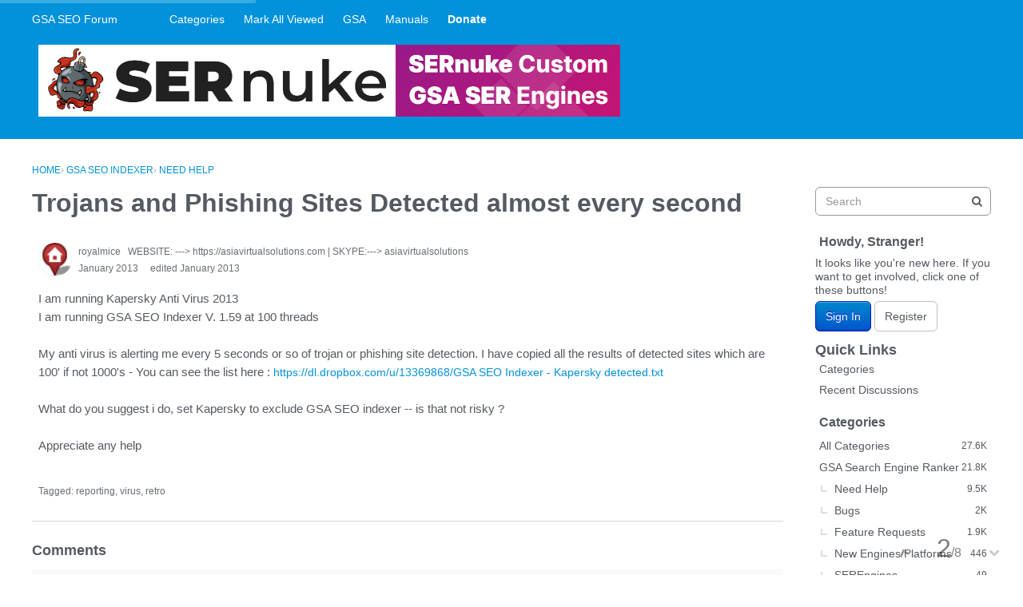

--- FILE ---
content_type: text/html; charset=utf-8
request_url: https://forum.gsa-online.de/discussion/1464/trojans-and-phishing-sites-detected-almost-every-second
body_size: 13514
content:
<!DOCTYPE html>
<html lang="en">

<head>
    <meta charset="utf-8">
    <meta http-equiv="X-UA-Compatible" content="IE=edge">
    <title>Trojans and Phishing Sites Detected almost every second — GSA SEO Forum</title>
  <link rel="stylesheet" href="/applications/dashboard/design/style.css?v=2021.012" media="all" static="1" />
  <link rel="stylesheet" href="/applications/dashboard/design/style-compat.css?v=2021.012" media="all" static="1" />
  <link rel="stylesheet" href="/plugins/IndexPhotos/design/indexphotos.css?v=2021.012" media="all" static="1" />
  <link rel="stylesheet" href="/plugins/GooglePrettify/design/prettify.css?v=2021.012" media="all" static="1" />
  <link rel="stylesheet" href="/resources/design/vanillicon.css?v=2021.012" media="all" static="1" />
  <link rel="stylesheet" href="/plugins/editor/design/editor.css?v=2021.012" media="all" static="1" />
  <link rel="stylesheet" href="/applications/vanilla/design/tag.css?v=2021.012" media="all" static="1" />
  <link rel="stylesheet" href="/addons/themes/theme-boilerplate/design/custom.css?v=2021.012" media="all" static="1" />
  <link rel="stylesheet" href="/plugins/InfiniteScroll/design/infinitescroll.css?v=2021.012" media="all" static="1" />
  <link rel="stylesheet" href="/plugins/Buttons/design/buttons.css?v=2021.012" media="all" static="1" />
  <link rel="stylesheet" href="/plugins/Sprites/design/sprites.css?v=2021.012" media="all" static="1" />
  <link rel="stylesheet" href="/applications/vanilla/design/spoilers.css?v=2021.012" media="all" static="1" />
  <link rel="shortcut icon" href="https://forum.gsa-online.de/uploads/favicon_0ef09ad6183d1428525f62725b808970.ico" type="image/x-icon" />
  <link rel="apple-touch-icon-precomposed" href="https://forum.gsa-online.de/uploads/favicon-152-09c012c3194c439b4f25eea7f525a2a3.png" />
  <link rel="canonical" href="https://forum.gsa-online.de/discussion/1464/trojans-and-phishing-sites-detected-almost-every-second" />
  <meta property="language" content="en" />
  <meta http-equiv="last-modified" property="last-modified-date" content="2013-01-09" />
  <meta property="og:type" content="article" />
  <meta name="theme-color" content="#b7edf7" />
  <meta property="fb:app_id" content="371462022963231" />
  <meta property="og:site_name" content="GSA SEO Forum" />
  <meta name="twitter:title" property="og:title" content="Trojans and Phishing Sites Detected almost every second" />
  <meta property="og:url" content="https://forum.gsa-online.de/discussion/1464/trojans-and-phishing-sites-detected-almost-every-second" />
  <meta name="description" property="og:description" content="I am running Kapersky Anti Virus 2013 I am running GSA SEO Indexer V. 1.59 at 100 threads" />
  <meta property="og:image" content="https://forum.gsa-online.de/uploads/9b2eef7dd8ae1a16a2713b4847c10c7d.png" />
  <meta name="twitter:description" content="I am running Kapersky Anti Virus 2013 I am running GSA SEO Indexer V. 1.59 at 100 threads" />
  <meta name="twitter:card" content="summary" />
  <script>gdn=window.gdn||{};gdn.meta={"currentThemePath":"\/addons\/themes\/theme-boilerplate","ConfirmDeleteCommentHeading":"Delete Comment","ConfirmDeleteCommentText":"Are you sure you want to delete this comment?","DiscussionID":"1464","Category":"Need Help","ExpandThankList":" Show More","CollapseThankList":" Hide","InfiniteScroll.InDiscussion":true,"InfiniteScroll.CountItems":8,"InfiniteScroll.Page":1,"InfiniteScroll.TotalPages":1,"InfiniteScroll.PerPage":30,"InfiniteScroll.Url":"https:\/\/forum.gsa-online.de\/discussion\/1464\/trojans-and-phishing-sites-detected-almost-every-second","InfiniteScroll.HideHead":true,"InfiniteScroll.Treshold":200,"InfiniteScroll.Hotkey":"j","InfiniteScroll.PageNumber":false,"InfiniteScroll.NavStyle":0,"InfiniteScroll.ProgressBg":"#38abe3","InfiniteScroll.Mobile":false,"editorVersion":"1.8.2","editorPluginAssets":"\/plugins\/editor","fileUpload-remove":"Remove file","fileUpload-reattach":"Click to re-attach","fileUpload-inserted":"Inserted","fileUpload-insertedTooltip":"This image has been inserted into the body of text.","wysiwygHelpText":"You are using <a href=\"https:\/\/en.wikipedia.org\/wiki\/WYSIWYG\" target=\"_new\">WYSIWYG<\/a> in your post.","bbcodeHelpText":"You can use <a href=\"http:\/\/en.wikipedia.org\/wiki\/BBCode\" target=\"_new\">BBCode<\/a> in your post.","htmlHelpText":"You can use <a href=\"http:\/\/htmlguide.drgrog.com\/cheatsheet.php\" target=\"_new\">Simple HTML<\/a> in your post.","markdownHelpText":"You can use <a href=\"http:\/\/en.wikipedia.org\/wiki\/Markdown\" target=\"_new\">Markdown<\/a> in your post.","textHelpText":"You are using plain text in your post.","editorWysiwygCSS":"\/plugins\/editor\/design\/wysiwyg.css","canUpload":false,"fileErrorSize":"File size is too large.","fileErrorFormat":"File format is not allowed.","fileErrorAlreadyExists":"File already uploaded.","fileErrorSizeFormat":"File size is too large and format is not allowed.","maxUploadSize":52428800,"editorFileInputName":"editorupload","allowedImageExtensions":"{\"1\":\"jpg\",\"2\":\"jpeg\",\"3\":\"gif\",\"4\":\"png\",\"5\":\"bmp\",\"6\":\"tiff\"}","allowedFileExtensions":"[\"txt\",\"jpg\",\"jpeg\",\"gif\",\"png\",\"bmp\",\"tiff\",\"ico\",\"zip\",\"gz\",\"tar.gz\",\"tgz\",\"psd\",\"ai\",\"fla\",\"swf\",\"pdf\",\"doc\",\"xls\",\"ppt\",\"docx\",\"xlsx\",\"log\",\"rar\",\"7z\"]","maxFileUploads":"20","Spoiler":"Spoiler","show":"show","hide":"hide","AnalyticsTask":"tick","RemoteUrl":"https:\/\/www.gsa-online.de\/en\/gsa-forum\/","Path":"discussion\/1464\/trojans-and-phishing-sites-detected-almost-every-second","Query":"","InDashboard":"0","TaggingAdd":false,"TaggingSearchUrl":"\/tags\/search","MaxTagsAllowed":5,"TagHint":"Start to type...","emoji":{"assetPath":"https:\/\/forum.gsa-online.de\/resources\/emoji","format":"<img class=\"emoji\" src=\"%1$s\" title=\"%2$s\" alt=\"%2$s\" height=\"20\" loading=\"lazy\" \/>","emoji":{"smile":"smile.png","smiley":"smiley.png","wink":"wink.png","blush":"blush.png","neutral":"neutral.png","relaxed":"relaxed.png","grin":"grin.png","joy":"joy.png","sweat_smile":"sweat_smile.png","lol":"lol.png","innocent":"innocent.png","naughty":"naughty.png","yum":"yum.png","relieved":"relieved.png","love":"love.png","sunglasses":"sunglasses.png","smirk":"smirk.png","expressionless":"expressionless.png","unamused":"unamused.png","sweat":"sweat.png","pensive":"pensive.png","confused":"confused.png","confounded":"confounded.png","kissing":"kissing.png","kissing_heart":"kissing_heart.png","kissing_smiling_eyes":"kissing_smiling_eyes.png","kissing_closed_eyes":"kissing_closed_eyes.png","tongue":"tongue.png","disappointed":"disappointed.png","worried":"worried.png","angry":"angry.png","rage":"rage.png","cry":"cry.png","persevere":"persevere.png","triumph":"triumph.png","frowning":"frowning.png","anguished":"anguished.png","fearful":"fearful.png","weary":"weary.png","sleepy":"sleepy.png","tired_face":"tired_face.png","grimace":"grimace.png","bawling":"bawling.png","open_mouth":"open_mouth.png","hushed":"hushed.png","cold_sweat":"cold_sweat.png","scream":"scream.png","astonished":"astonished.png","flushed":"flushed.png","sleeping":"sleeping.png","dizzy":"dizzy.png","no_mouth":"no_mouth.png","mask":"mask.png","star":"star.png","cookie":"cookie.png","warning":"warning.png","mrgreen":"mrgreen.png","heart":"heart.png","heartbreak":"heartbreak.png","kiss":"kiss.png","+1":"+1.png","-1":"-1.png","grey_question":"grey_question.png","trollface":"trollface.png","error":"grey_question.png"}},"LastCommentID":9630,"Vanilla_Comments_AutoRefresh":0,"RedirectTo":"","RedirectUrl":"","TransportError":"A fatal error occurred while processing the request.<br \/>The server returned the following response: %s","TransientKey":false,"WebRoot":"https:\/\/forum.gsa-online.de\/","UrlFormat":"\/{Path}","Args":"","ResolvedPath":"vanilla\/discussion\/index","ResolvedArgs":{"DiscussionID":"1464","DiscussionStub":"trojans-and-phishing-sites-detected-almost-every-second","Page":""},"SignedIn":0,"ConfirmHeading":"Confirm","ConfirmText":"Are you sure you want to do that?","Okay":"Okay","Cancel":"Cancel","Search":"Search","ui":{"siteName":"GSA SEO Forum","orgName":"GSA SEO Forum","localeKey":"en","themeKey":"theme-boilerplate","mobileThemeKey":"theme-boilerplate","desktopThemeKey":"theme-boilerplate","logo":null,"favIcon":"https:\/\/forum.gsa-online.de\/uploads\/favicon_0ef09ad6183d1428525f62725b808970.ico","shareImage":"https:\/\/forum.gsa-online.de\/uploads\/9b2eef7dd8ae1a16a2713b4847c10c7d.png","bannerImage":null,"mobileAddressBarColor":"#b7edf7","fallbackAvatar":"https:\/\/forum.gsa-online.de\/applications\/dashboard\/design\/images\/defaulticon.png","currentUser":{"userID":0,"name":"guest","email":"guest@example.com","photoUrl":"https:\/\/forum.gsa-online.de\/applications\/dashboard\/design\/images\/defaulticon.png","dateLastActive":null},"editContentTimeout":-1,"bannedPrivateProfile":false,"siteTitle":"GSA SEO & Marketing Forum \ud83d\udcbb","locale":"en","inputFormat":"wysiwyg"},"context":{"host":"","basePath":"","assetPath":"","debug":false,"translationDebug":false,"conversationsEnabled":true,"cacheBuster":"2021.012","staticPathFolder":"","dynamicPathFolder":""},"search":{"defaultScope":"site","supportsScope":false,"activeDriver":"MySQL"},"upload":{"maxSize":52428800,"maxUploads":20,"allowedExtensions":["txt","jpg","jpeg","gif","png","bmp","tiff","ico","zip","gz","tar.gz","tgz","psd","ai","fla","swf","pdf","doc","xls","ppt","docx","xlsx","log","rar","7z"]},"registrationUrl":"\/entry\/register","signInUrl":"\/entry\/signin","signOutUrl":"\/entry\/signout?TransientKey=","featureFlags":{"DeferredLegacyScripts":{"Enabled":true},"UserCards":{"Enabled":true},"useNewSearchPage":{"Enabled":true},"NewQuickLinks":{"Enabled":false},"NewFlyouts":{"Enabled":true},"DataDrivenTitleBar":{"Enabled":false}},"themeFeatures":{"NewFlyouts":true,"SharedMasterView":false,"ProfileHeader":false,"DataDrivenTheme":false,"UserCards":true,"DisableKludgedVars":false,"NewEventsPage":false,"useNewSearchPage":true,"EnhancedAccessibility":false,"NewQuickLinks":false,"NewCategoryDropdown":false,"NewBadgesModule":false,"NewReactionsModule":false},"addonFeatures":{"NewFlyouts":false,"SharedMasterView":false,"ProfileHeader":false,"DataDrivenTheme":false,"UserCards":false,"DisableKludgedVars":false,"NewEventsPage":false,"useNewSearchPage":false,"EnhancedAccessibility":false,"NewQuickLinks":false,"NewCategoryDropdown":false,"NewBadgesModule":false,"NewReactionsModule":false},"siteSection":{"basePath":"","contentLocale":"en","sectionGroup":"vanilla","sectionID":"0","name":"GSA SEO Forum","apps":{"forum":true},"attributes":{"categoryID":-1}},"themePreview":null,"reCaptchaKey":"","useNewFlyouts":true};
gdn.permissions={"permissions":{"discussions.view":true},"bans":[],"isAdmin":false};
</script>
  <script src="/js/library/jquery.js?v=2021.012" static="1" defer="defer"></script>
  <script src="/js/library/jquery.form.js?v=2021.012" static="1" defer="defer"></script>
  <script src="/js/library/jquery.popup.js?v=2021.012" static="1" defer="defer"></script>
  <script src="/js/library/jquery.popin.js?v=2021.012" static="1" defer="defer"></script>
  <script src="/js/library/jquery.gardenhandleajaxform.js?v=2021.012" static="1" defer="defer"></script>
  <script src="/js/library/jquery.atwho.js?v=2021.012" static="1" defer="defer"></script>
  <script src="/js/global.js?v=2021.012" static="1" defer="defer"></script>
  <script src="/js/flyouts.js?v=2021.012" static="1" defer="defer"></script>
  <script src="/js/library/jquery.autosize.min.js?v=2021.012" static="1" defer="defer"></script>
  <script src="/applications/vanilla/js/autosave.js?v=2021.012" static="1" defer="defer"></script>
  <script src="/applications/vanilla/js/discussion.js?v=2021.012" static="1" defer="defer"></script>
  <script src="/plugins/Quotes/js/quotes.js?v=2021.012" static="1" defer="defer"></script>
  <script src="/plugins/GooglePrettify/js/prettify.js?v=2021.012" static="1" defer="defer"></script>
  <script src="/plugins/GooglePrettify/js/jquery.textarea.js?v=2021.012" static="1" defer="defer"></script>
  <script src="/js/library/jquery.expander.js?v=2021.012" static="1" defer="defer"></script>
  <script src="/plugins/InfiniteScroll/js/nanobar.min.js?v=2021.012" static="1" defer="defer"></script>
  <script src="/plugins/InfiniteScroll/js/infinitescroll.js?v=2021.012" static="1" defer="defer"></script>
  <script src="/plugins/editor/js/editor.js?v=2021.012" static="1" defer="defer"></script>
  <script src="/plugins/editor/js/jquery.ui.widget.js?v=2021.012" static="1" defer="defer"></script>
  <script src="/plugins/editor/js/jquery.iframe-transport.js?v=2021.012" static="1" defer="defer"></script>
  <script src="/plugins/editor/js/jquery.fileupload.js?v=2021.012" static="1" defer="defer"></script>
  <script src="/applications/vanilla/js/spoilers.js?v=2021.012" static="1" defer="defer"></script>
  <script src="/applications/vanilla/js/tagging.js?v=2021.012" static="1" defer="defer"></script>
  <script src="/js/library/jquery.tokeninput.js?v=2021.012" static="1" defer="defer"></script>
  <script src="/js/embed_local.js?v=2021.012" static="1" defer="defer"></script>
  <script src="/addons/themes/theme-boilerplate/js/custom.js?v=2021.012" static="1" defer="defer"></script>
  <script>var supportsAllFeatures =
    window.Promise &&
    window.Promise.prototype.finally &&
    window.fetch &&
    window.Symbol &&
    window.CustomEvent &&
    Array.prototype.includes &&
    Element.prototype.remove &&
    Element.prototype.closest &&
    Element.prototype.attachShadow &&
    window.NodeList &&
    NodeList.prototype.forEach
;

if (!supportsAllFeatures) {
    false && console.log("Older browser detected. Initiating polyfills.");
    var head = document.getElementsByTagName('head')[0];
    var script = document.createElement('script');
    script.src = "https://forum.gsa-online.de/dist/polyfills.min.js?h=2021.012";

        script.async = false;
    // document.write has to be used instead of append child for edge & old safari compatibility.
    document.write(script.outerHTML);
} else {
    false && console.log("Modern browser detected. No polyfills necessary");
}

if (!window.onVanillaReady) {
    window.onVanillaReady = function (handler) {
        if (typeof handler !== "function") {
            console.error("Cannot register a vanilla ready handler that is not a function.");
            return;
        }
        document.addEventListener("X-DOMContentReady", function () {
            if (!window.__VANILLA_INTERNAL_IS_READY__) {
                return;
            }
            handler(window.__VANILLA_GLOBALS_DO_NOT_USE_DIRECTLY__);
        })

        if (window.__VANILLA_INTERNAL_IS_READY__) {
            handler(window.__VANILLA_GLOBALS_DO_NOT_USE_DIRECTLY__);
        }
    }
}</script>
  <script src="https://forum.gsa-online.de/api/v2/locales/en/translations.js?h=2021.012" defer="defer"></script>
  <script src="https://forum.gsa-online.de/dist/forum/runtime.b69f4eb5eddd72b3b463.min.js" static="1" defer="defer"></script>
  <script src="https://forum.gsa-online.de/dist/forum/library-00a511ae.2ee335a5f58b027c2fc0.min.js" static="1" defer="defer"></script>
  <script src="https://forum.gsa-online.de/dist/forum/react-df67cafc.9773f6fd8b14cb2a96cd.min.js" static="1" defer="defer"></script>
  <script src="https://forum.gsa-online.de/dist/forum/vendors-27e8e099.53db9c9be42836b255d0.min.js" static="1" defer="defer"></script>
  <script src="https://forum.gsa-online.de/dist/forum/9584.4472ed3bb2cc169e5e8a.min.js" static="1" defer="defer"></script>
  <script src="https://forum.gsa-online.de/dist/forum/864.cb3e9e2e2fb8c8954098.min.js" static="1" defer="defer"></script>
  <script src="https://forum.gsa-online.de/dist/forum/6714.64f93b2d8b5ccbc7235f.min.js" static="1" defer="defer"></script>
  <script src="https://forum.gsa-online.de/dist/forum/6084.d6d81c8ab599da271bb1.min.js" static="1" defer="defer"></script>
  <script src="https://forum.gsa-online.de/dist/forum/library-cc102d41.7c029b39e2303591bcf3.min.js" static="1" defer="defer"></script>
  <script src="https://forum.gsa-online.de/dist/forum/library-6b9cbaae.9e591e0f7716e2169fd7.min.js" static="1" defer="defer"></script>
  <script src="https://forum.gsa-online.de/dist/forum/library-a23e17cc.83ec1bf7b402ed662aaf.min.js" static="1" defer="defer"></script>
  <script src="https://forum.gsa-online.de/dist/forum/library-b3ff4ff5.60e326c8470f0de9614c.min.js" static="1" defer="defer"></script>
  <script src="https://forum.gsa-online.de/dist/forum/library-620da1e1.c7a4eb2d70e4ac2bb9c3.min.js" static="1" defer="defer"></script>
  <script src="https://forum.gsa-online.de/dist/forum/library-222bc760.9d77106fae68c2dbca75.min.js" static="1" defer="defer"></script>
  <script src="https://forum.gsa-online.de/dist/forum/library-e2c80e67.975ea348d9e34adf939b.min.js" static="1" defer="defer"></script>
  <script src="https://forum.gsa-online.de/dist/forum/library-9aa6fe4f.55dd50b74cc90f899d45.min.js" static="1" defer="defer"></script>
  <script src="https://forum.gsa-online.de/dist/forum/library-c19d9c43.856d6c0cb69268192a92.min.js" static="1" defer="defer"></script>
  <script src="https://forum.gsa-online.de/dist/forum/library-c0766001.9d7695ac7b487311eed2.min.js" static="1" defer="defer"></script>
  <script src="https://forum.gsa-online.de/dist/forum/library-c097b2da.e4e73fa8a1038552b2dc.min.js" static="1" defer="defer"></script>
  <script src="https://forum.gsa-online.de/dist/forum/library-c12d084d.c0d55018ce30f0c4b289.min.js" static="1" defer="defer"></script>
  <script src="https://forum.gsa-online.de/dist/forum/library-94031bd7.f3c672b9a423ba5af510.min.js" static="1" defer="defer"></script>
  <script src="https://forum.gsa-online.de/dist/forum/library-bd952247.ce17bcb238ae5d844cb7.min.js" static="1" defer="defer"></script>
  <script src="https://forum.gsa-online.de/dist/forum/library-2da6cbf1.4fe38c5c137a60ebfcb7.min.js" static="1" defer="defer"></script>
  <script src="https://forum.gsa-online.de/dist/forum/library-31062dbb.1fe54cbf4e17ac984b04.min.js" static="1" defer="defer"></script>
  <script src="https://forum.gsa-online.de/dist/forum/library-3f9d9fa6.14e1d70a69d8f07c5d48.min.js" static="1" defer="defer"></script>
  <script src="https://forum.gsa-online.de/dist/forum/library-f6ddf892.db3c986be98d9239d0ae.min.js" static="1" defer="defer"></script>
  <script src="https://forum.gsa-online.de/dist/forum/library-b40b2b97.3f2338b65103907b1157.min.js" static="1" defer="defer"></script>
  <script src="https://forum.gsa-online.de/dist/forum/library-1f0b08b7.1af467584901e952165d.min.js" static="1" defer="defer"></script>
  <script src="https://forum.gsa-online.de/dist/forum/library-fae66388.a1f0d3ab615724d11b26.min.js" static="1" defer="defer"></script>
  <script src="https://forum.gsa-online.de/dist/forum/library-35a1f0cc.4748444efd15bc8a6e3d.min.js" static="1" defer="defer"></script>
  <script src="https://forum.gsa-online.de/dist/forum/library-44153d3c.f5020330475308dc1b22.min.js" static="1" defer="defer"></script>
  <script src="https://forum.gsa-online.de/dist/forum/library-e500ede4.0dbbdbfce6578b4ce3eb.min.js" static="1" defer="defer"></script>
  <script src="https://forum.gsa-online.de/dist/forum/library-02fa3f94.fa314acf4aa57f6e6cae.min.js" static="1" defer="defer"></script>
  <script src="https://forum.gsa-online.de/dist/forum/library-578a3663.d06beb8b43efcfc65ae7.min.js" static="1" defer="defer"></script>
  <script src="https://forum.gsa-online.de/dist/forum/library-ec0f4e61.65111298aa7fad8fbd6e.min.js" static="1" defer="defer"></script>
  <script src="https://forum.gsa-online.de/dist/forum/react-e5bca7e4.795bc9f97a26cf649877.min.js" static="1" defer="defer"></script>
  <script src="https://forum.gsa-online.de/dist/forum/vendors-cdd60c62.d229c85db9405875a144.min.js" static="1" defer="defer"></script>
  <script src="https://forum.gsa-online.de/dist/forum/vendors-bb3d84b5.4b5f0cdd7027e28fee48.min.js" static="1" defer="defer"></script>
  <script src="https://forum.gsa-online.de/dist/forum/vendors-2518c84c.739dbbbc53492b51445d.min.js" static="1" defer="defer"></script>
  <script src="https://forum.gsa-online.de/dist/forum/vendors-059be3de.8b12afafdefe6be38c59.min.js" static="1" defer="defer"></script>
  <script src="https://forum.gsa-online.de/dist/forum/vendors-386b9151.88434f516a837d05fd59.min.js" static="1" defer="defer"></script>
  <script src="https://forum.gsa-online.de/dist/forum/vendors-38d4a983.0324ea3b95d960b69cc7.min.js" static="1" defer="defer"></script>
  <script src="https://forum.gsa-online.de/dist/forum/vendors-2a46b080.db26843432d9e33ae9d4.min.js" static="1" defer="defer"></script>
  <script src="https://forum.gsa-online.de/dist/forum/vendors-59201cde.b78a97d2c93bce60a3b6.min.js" static="1" defer="defer"></script>
  <script src="https://forum.gsa-online.de/dist/forum/vendors-ce605e72.e50f26fb9edc3bacaef4.min.js" static="1" defer="defer"></script>
  <script src="https://forum.gsa-online.de/dist/forum/vendors-7f8a6a3e.90a89f701e1f904d278c.min.js" static="1" defer="defer"></script>
  <script src="https://forum.gsa-online.de/dist/forum/vendors-375fd71e.8321c30cb8ebe309514b.min.js" static="1" defer="defer"></script>
  <script src="https://forum.gsa-online.de/dist/forum/vendors-27545368.f1b319f8cec311de178f.min.js" static="1" defer="defer"></script>
  <script src="https://forum.gsa-online.de/dist/forum/vendors-b0289113.040f2339ddb8bdf35c4b.min.js" static="1" defer="defer"></script>
  <script src="https://forum.gsa-online.de/dist/forum/vendors-866ab763.ea6e0d3920ccee0433ca.min.js" static="1" defer="defer"></script>
  <script src="https://forum.gsa-online.de/dist/forum/vendors-e96e9bea.1519f1dcdcce55e2433b.min.js" static="1" defer="defer"></script>
  <script src="https://forum.gsa-online.de/dist/forum/vendors-e07d7631.f1219358db43eedbda38.min.js" static="1" defer="defer"></script>
  <script src="https://forum.gsa-online.de/dist/forum/addons/vanilla.9d947bead69b3ee6dba2.min.js" static="1" defer="defer"></script>
  <script type="text/javascript">
        function init() {
            $("textarea").not(".Tabby").addClass("Tabby").tabby();
        }
        $(document).on("contentLoad", init);</script>
  <script type="text/javascript">
            function init() {
                $('.Message').each(function () {
                    if ($(this).data('GooglePrettify')) {
                        return;
                    }
                    $(this).data('GooglePrettify', '1');

                    pre = $('pre', this).addClass('prettyprint linenums');

                    // Let prettyprint determine styling, rather than the editor.
                    $('code', this).removeClass('CodeInline');
                    pre.removeClass('CodeBlock');

                    prettyPrint();

                    pre.removeClass('prettyprint');
                });
            }

            $(document).on('contentLoad', init);</script>
  <script src="https://forum.gsa-online.de/dist/forum/addons/dashboard-common.c783937d5e7b1d29848f.min.js" static="1" defer="defer"></script>
  <script src="https://forum.gsa-online.de/dist/forum/addons/dashboard-24a22a71.120579675140260e13ef.min.js" static="1" defer="defer"></script>
  <script src="https://forum.gsa-online.de/dist/forum/addons/dashboard-1b09fbd5.85d0f8252c2e143440f8.min.js" static="1" defer="defer"></script>
  <script src="https://forum.gsa-online.de/dist/forum/addons/dashboard-1fdf87e3.ec24002e696496be5b22.min.js" static="1" defer="defer"></script>
  <script src="https://forum.gsa-online.de/dist/forum/bootstrap.c50183d812aff1e5e83e.min.js" static="1" defer="defer"></script>
  <script>window["__ACTIONS__"]=[{"type":"@@locales\/GET_ALL_DONE","payload":{"result":[{"localeID":"en","localeKey":"en","regionalKey":"en","displayNames":{"en":"English"}}],"params":[]}},{"type":"@@users\/GET_ME_DONE","payload":{"result":{"userID":0,"name":"Guest","photoUrl":"https:\/\/forum.gsa-online.de\/applications\/dashboard\/design\/images\/defaulticon.png","email":null,"dateLastActive":null,"isAdmin":false,"countUnreadNotifications":0,"countUnreadConversations":0,"permissions":["discussions.view"],"extended":{},"ssoID":null},"params":[]}},{"type":"@@users\/GET_PERMISSIONS_DONE","payload":{"result":{"isAdmin":false,"permissions":[{"type":"global","permissions":{"discussions.view":true}},{"type":"category","id":33,"permissions":{"discussions.view":true}},{"type":"category","id":22,"permissions":{"discussions.view":true}}],"junctions":{"category":[22,23,33]},"junctionAliases":{"category":[]}},"params":[]}},{"type":"@@themes\/GET_DONE","payload":{"result":{"themeID":"theme-boilerplate","type":"themeFile","name":"Theme Boilerplate","version":"3.1.2","revisionID":null,"revisionName":null,"insertUser":null,"dateInserted":null,"current":true,"active":true,"parentTheme":null,"assets":{"header":{"url":"https:\/\/forum.gsa-online.de\/api\/v2\/themes\/theme-boilerplate\/assets\/header.html?v=3.1.2-2021.012","type":"html","content-type":"text\/html"},"footer":{"url":"https:\/\/forum.gsa-online.de\/api\/v2\/themes\/theme-boilerplate\/assets\/footer.html?v=3.1.2-2021.012","type":"html","content-type":"text\/html"},"variables":{"url":"https:\/\/forum.gsa-online.de\/api\/v2\/themes\/theme-boilerplate\/assets\/variables.json?v=3.1.2-2021.012","type":"json","content-type":"application\/json","data":{"quickLinks":{"links":[{"name":"All Categories","url":"\/categories","id":"all-categories","countLimit":null},{"name":"Recent Discussions","url":"\/discussions","id":"recent-discussions","countLimit":null},{"name":"Activity","url":"\/activity","id":"activity","countLimit":null}],"counts":{"all-categories":null,"recent-discussions":null,"activity":null}}}},"fonts":{"url":"https:\/\/forum.gsa-online.de\/api\/v2\/themes\/theme-boilerplate\/assets\/fonts.json?v=3.1.2-2021.012","type":"json","content-type":"application\/json","data":[]},"scripts":{"url":"https:\/\/forum.gsa-online.de\/api\/v2\/themes\/theme-boilerplate\/assets\/scripts.json?v=3.1.2-2021.012","type":"json","content-type":"application\/json"},"styles":{"url":"https:\/\/forum.gsa-online.de\/api\/v2\/themes\/theme-boilerplate\/assets\/styles.css?v=3.1.2-2021.012","type":"css","content-type":"text\/css"},"javascript":{"url":"https:\/\/forum.gsa-online.de\/api\/v2\/themes\/theme-boilerplate\/assets\/javascript.js?v=3.1.2-2021.012","type":"js","content-type":"application\/javascript"}},"preview":{"info":{"Description":{"type":"description","value":"A SCSS boilerplate for vanilla responsive themes."},"Authors":{"type":"string","value":"Adam (charrondev) Charron, Isis (igraziatto) Graziatto"}},"imageUrl":"\/addons\/themes\/theme-boilerplate\/screenshot.png","variables":{"globalPrimary":null,"globalBg":"#fff","globalFg":"#555a62","titleBarBg":null,"titleBarFg":null,"backgroundImage":null}},"features":{"NewFlyouts":true,"SharedMasterView":false,"ProfileHeader":false,"DataDrivenTheme":false,"UserCards":true,"DisableKludgedVars":false,"NewEventsPage":false,"useNewSearchPage":true,"EnhancedAccessibility":false,"NewQuickLinks":false,"NewCategoryDropdown":false,"NewBadgesModule":false,"NewReactionsModule":false},"supportedSections":[]},"params":{"key":{"themeID":"theme-boilerplate","type":"themeFile","name":"Theme Boilerplate","version":"3.1.2","revisionID":null,"revisionName":null,"insertUser":null,"dateInserted":null,"current":true,"active":true,"parentTheme":null,"assets":{"header":{"url":"https:\/\/forum.gsa-online.de\/api\/v2\/themes\/theme-boilerplate\/assets\/header.html?v=3.1.2-2021.012","type":"html","content-type":"text\/html"},"footer":{"url":"https:\/\/forum.gsa-online.de\/api\/v2\/themes\/theme-boilerplate\/assets\/footer.html?v=3.1.2-2021.012","type":"html","content-type":"text\/html"},"variables":{"url":"https:\/\/forum.gsa-online.de\/api\/v2\/themes\/theme-boilerplate\/assets\/variables.json?v=3.1.2-2021.012","type":"json","content-type":"application\/json","data":{"quickLinks":{"links":[{"name":"All Categories","url":"\/categories","id":"all-categories","countLimit":null},{"name":"Recent Discussions","url":"\/discussions","id":"recent-discussions","countLimit":null},{"name":"Activity","url":"\/activity","id":"activity","countLimit":null}],"counts":{"all-categories":null,"recent-discussions":null,"activity":null}}}},"fonts":{"url":"https:\/\/forum.gsa-online.de\/api\/v2\/themes\/theme-boilerplate\/assets\/fonts.json?v=3.1.2-2021.012","type":"json","content-type":"application\/json","data":[]},"scripts":{"url":"https:\/\/forum.gsa-online.de\/api\/v2\/themes\/theme-boilerplate\/assets\/scripts.json?v=3.1.2-2021.012","type":"json","content-type":"application\/json"},"styles":{"url":"https:\/\/forum.gsa-online.de\/api\/v2\/themes\/theme-boilerplate\/assets\/styles.css?v=3.1.2-2021.012","type":"css","content-type":"text\/css"},"javascript":{"url":"https:\/\/forum.gsa-online.de\/api\/v2\/themes\/theme-boilerplate\/assets\/javascript.js?v=3.1.2-2021.012","type":"js","content-type":"application\/javascript"}},"preview":{"info":{"Description":{"type":"description","value":"A SCSS boilerplate for vanilla responsive themes."},"Authors":{"type":"string","value":"Adam (charrondev) Charron, Isis (igraziatto) Graziatto"}},"imageUrl":"\/addons\/themes\/theme-boilerplate\/screenshot.png","variables":{"globalPrimary":null,"globalBg":"#fff","globalFg":"#555a62","titleBarBg":null,"titleBarFg":null,"backgroundImage":null}},"features":{"NewFlyouts":true,"SharedMasterView":false,"ProfileHeader":false,"DataDrivenTheme":false,"UserCards":true,"DisableKludgedVars":false,"NewEventsPage":false,"useNewSearchPage":true,"EnhancedAccessibility":false,"NewQuickLinks":false,"NewCategoryDropdown":false,"NewBadgesModule":false,"NewReactionsModule":false},"supportedSections":[]}}}}];
</script>
  <script type="application/ld+json">{"mainEntityOfPage":"https:\/\/forum.gsa-online.de\/discussion\/1464\/trojans-and-phishing-sites-detected-almost-every-second","url":"https:\/\/forum.gsa-online.de\/discussion\/1464\/trojans-and-phishing-sites-detected-almost-every-second","headline":"Trojans and Phishing Sites Detected almost every second","text":"I am running Kapersky Anti Virus 2013 I am running GSA SEO Indexer V. 1.59 at 100 threads My anti virus is alerting me every 5 seconds or so of trojan or phishing site detection. I have copied all the results of detected sites which are 100' if not 1000's - You can see the list here :\u2026","dateCreated":"2013-01-09 03:05:26+02:00","author":{"@context":"https:\/\/schema.org","@type":"Person","name":"royalmice","url":"https:\/\/forum.gsa-online.de\/profile\/royalmice","image":"https:\/\/forum.gsa-online.de\/uploads\/userpics\/924\/nF0ZR8EQKV6A6.png"},"@context":"https:\/\/schema.org","@type":"DiscussionForumPosting"}</script>
  <noscript><style>body {visibility: visible !important;}</style></noscript>
<!-- Preload links, scripts, and stylesheets -->


    <meta name="viewport" content="width=device-width, initial-scale=1">
    <link href="https://fonts.googleapis.com/css?family=Open+Sans:400,400i,600,700,700i" rel="stylesheet">
    <script async src="/js/modlinks.js"></script> 
</head>


<body id="vanilla_discussion_index" class="Vanilla Discussion isDesktop index Section-Discussion Section-Category-soe-indexer-help Section-Discussion Section-Category-soe-indexer-help UserLoggedOut locale-en ">
<a href="#MainContent" class="Button Primary btn button-skipToContent sr-only SrOnly">Skip to content</a>

    <!--[if lt IE 9]>
      <p class="browsehappy">You are using an <strong>outdated</strong> browser. Please <a href="http://browsehappy.com/">upgrade your browser</a> to improve your experience.</p>
    <![endif]-->

    <div class="Frame" id="page">
        <div class="Frame-top">
                            <div class="Frame-header">
                    <header id="MainHeader" class="Header">
                        <div class="Container">
                            <div class="row">
                                <div class="Hamburger">
                                    <button class="Hamburger Hamburger-menuXcross" id="menu-button" aria-label="toggle menu">
                                        <span class="Hamburger-menuLines" aria-hidden="true"/>
                                        <span class="Hamburger-visuallyHidden sr-only">
                                            toggle menu
                                        </span>
                                    </button>
                                </div>
                                <a href="/" class="Header-logo">
                                    GSA SEO Forum
                                </a>
                                <a href="/" class="Header-logo mobile">
                                    GSA SEO Forum
                                </a>
                                <nav class="Header-desktopNav">
                                  <div class='Navigation-linkContainer'><a href='/categories' class='Navigation-link '>Categories</a></div>
                                  <div class='Navigation-linkContainer'><a href='/discussions/markallviewed' class='Navigation-link MarkAllViewed Hijack'>Mark All Viewed</a></div> 
                                  <div class='Navigation-linkContainer'><a href='https://www.gsa-online.de/' class='Navigation-link'>GSA</a></div>
                                  <div class='Navigation-linkContainer'><a href='https://docu.gsa-online.de/' class='Navigation-link'>Manuals</a></div>
                                  <div class='Navigation-linkContainer'><a href='https://www.paypal.com/cgi-bin/webscr?cmd=_donations&amp;business=info%40gsa%2donline%2ede&amp;lc=US&amp;item_name=GSA%20Software%20Development&amp;no_note=0&amp;currency_code=USD&amp;bn=PP%2dDonationsBF%3abtn_donate_SM%2egif%3aNonHostedGuest' class='Navigation-link'><strong>Donate</strong></a></div>
                                </nav>
                                <div class="Header-flexSpacer"></div>
                                <div class="Header-right">
                                    <span data-react='subcommunity-chooser' data-props='{"buttonType":"titleBarLink","buttonClass":"Header-desktopCommunityChooser"}'></span>
                                                                    </div>
                            </div>
                        </div>
                        <div class="Container">
                                <iframe id="bannertop" src="/banner/?t=top" width="755" height="120"></iframe>
                        </div>
                        <nav class="Navigation needsInitialization js-nav">
                            <div class="Container">
                                <div class='Navigation-linkContainer'>
                                  <div class='Navigation-linkContainer'><a href='/categories' class='Navigation-link '>Categories</a></div>
                                  <div class='Navigation-linkContainer'><a href='/discussions/markallviewed' class='Navigation-link MarkAllViewed Hijack'>Mark All Viewed</a></div> 
                                  <div class='Navigation-linkContainer'><a href='https://www.gsa-online.de/' class='Navigation-link'>GSA</a></div>
                                  <div class='Navigation-linkContainer'><a href='https://docu.gsa-online.de/' class='Navigation-link'>Manuals</a></div>
                                  <div class='Navigation-linkContainer'><a href='https://blockchain.com/btc/payment_request?address=1JkMTEh54NwJnb5pf3nKfT9sx5uKZ6xGnt&amount=0.00234062&message=Donation' class='Navigation-link'>Donate BTC</a></div>
                                  <div class='Navigation-linkContainer'><a href='https://www.paypal.com/cgi-bin/webscr?cmd=_donations&amp;business=info%40gsa%2donline%2ede&amp;lc=US&amp;item_name=GSA%20Software%20Development&amp;no_note=0&amp;currency_code=USD&amp;bn=PP%2dDonationsBF%3abtn_donate_SM%2egif%3aNonHostedGuest' class='Navigation-link'>Donate PayPal</a></div>
                                                                      <div class='Navigation-linkContainer'><a href='/entry/signin' class='Navigation-link'>Sign In</a></div>
                                    <div class='Navigation-linkContainer'><a href='/entry/register' class='Navigation-link'>Register</a></div>
                                                                  </div>
                            </div>
                        </nav>
                        <nav class="mobileMebox js-mobileMebox needsInitialization">
                            <div class="Container">
                                <div class="MeBox MeBox-SignIn"><div class="SignInLinks"><a href="/entry/signin?Target=discussion%2F1464%2Ftrojans-and-phishing-sites-detected-almost-every-second" class=" SignInPopup" rel="nofollow">Sign In</a> <span class="Bullet">&middot;</span> <a href="/entry/register?Target=discussion%2F1464%2Ftrojans-and-phishing-sites-detected-almost-every-second" class="ApplyButton" rel="nofollow">Register</a> </div> <div class="SignInIcons"></div></div>
                                <button class="mobileMebox-buttonClose Close">
                                    <span>×</span>
                                </button>
                            </div>
                        </nav>
                    </header>
                </div>
                        <div class="Frame-body">
                <div class="Frame-content">
                    <div class="Container">
                        <div class="Frame-contentWrap">
                            <div class="Frame-details">
                                                                    <div class="Frame-row">
                                        <nav class="BreadcrumbsBox">
                                            <span class="Breadcrumbs" itemscope itemtype="http://schema.org/BreadcrumbList"><span class="CrumbLabel HomeCrumb"><a href="https://forum.gsa-online.de/"><span>Home</span></a></span><span itemprop="itemListElement" itemscope itemtype="http://schema.org/ListItem"><meta itemprop="position" content="1" /><span class="Crumb">›</span> <span class="CrumbLabel Category-gsa-seo-indexer"><a itemprop="item" href="https://forum.gsa-online.de/categories/gsa-seo-indexer"><span itemprop="name">GSA SEO Indexer</span></a></span></span><span itemprop="itemListElement" itemscope itemtype="http://schema.org/ListItem"><meta itemprop="position" content="2" /><span class="Crumb">›</span> <span class="CrumbLabel Category-soe-indexer-help Last"><a itemprop="item" href="https://forum.gsa-online.de/categories/soe-indexer-help"><span itemprop="name">Need Help</span></a></span></span></span>
                                        </nav>
                                    </div>
                                                                                                    <div class="Frame-row SearchBoxMobile">
                                                                                    <div class="SearchBox js-sphinxAutoComplete" role="search">
                                                                                                    <form method="get" action="/search" autocomplete="off" >
<div>
<input type="text" id="Form_Search" name="Search" value="" placeholder="Search" accesskey="/" aria-label="Enter your search term." title="Enter your search term." role="searchbox" class="InputBox js-search isWysiwyg" /><input type="submit" id="Form_Go" name="" aria-label="Search" class="Button" value="Go" />
</div>
</form>
                                                                                            </div>
                                                                            </div>
                                                                <div class="Frame-row">
                                    <main id="MainContent" class="Content MainContent">
                                                                                <div class="MessageList Discussion"><div id="Item_0" class="PageTitle pageHeadingBox isLarge"><div class="Options"></div><h1>Trojans and Phishing Sites Detected almost every second</h1></div><div id="Discussion_1464" class="Item ItemDiscussion noPhotoWrap pageBox">
    <div class="Discussion">
        <div class="Item-Header DiscussionHeader">
                                    <div class="AuthorWrap">
                <span class="Author">
                    <a title="royalmice" href="/profile/royalmice" class="PhotoWrap js-userCard" aria-label="User: &quot;royalmice&quot;" data-userid="1228"><img src="https://forum.gsa-online.de/uploads/userpics/924/nF0ZR8EQKV6A6.png" alt="royalmice" class="ProfilePhoto ProfilePhotoMedium" data-fallback="avatar" loading="lazy" /></a><a href="/profile/royalmice" class="Username js-userCard" data-userid="1228">royalmice</a>                </span>
                <span class="AuthorInfo">
                    <span class="MItem AuthorLocation">WEBSITE: ---&gt; https://asiavirtualsolutions.com   |  SKYPE:---&gt;  asiavirtualsolutions</span>                </span>
            </div>
            <div class="Meta DiscussionMeta">
                <span class="MItem DateCreated">
                    <a href="https://forum.gsa-online.de/discussion/1464/trojans-and-phishing-sites-detected-almost-every-second" class="Permalink" rel="nofollow"><time title="January 9, 2013 3:05AM" datetime="2013-01-09T03:05:26+00:00">January 2013</time></a>                </span>
                <span class="MItem"> <span title="Edited January 9, 2013 3:05AM by royalmice." class="DateUpdated">edited January 2013</span> </span>                 <span class="MItem Category"> in <a href="https://forum.gsa-online.de/categories/soe-indexer-help" aria-label="Category: &amp;quot;Need Help&amp;quot;">Need Help</a></span>             </div>
                    </div>
                <div class="Item-BodyWrap">
            <div class="Item-Body">
                <div class="Message userContent">
                    I am running Kapersky Anti Virus 2013<br>I am running GSA SEO Indexer V. 1.59 at 100 threads<br><br>My anti virus is alerting me every 5 seconds or so of trojan or phishing site detection. I have copied all the results of detected sites which are 100' if not 1000's - You can see the list here : <a href="https://dl.dropbox.com/u/13369868/GSA%20SEO%20Indexer%20-%20Kapersky%20detected.txt" rel="nofollow">https://dl.dropbox.com/u/13369868/GSA SEO Indexer - Kapersky detected.txt</a> <br><br>What do you suggest i do, set Kapersky to exclude GSA SEO indexer -- is that not risky ? <br><br>Appreciate any help<br><br>                </div>
                        <div class="InlineTags Meta">
            Tagged:
            <ul>
                                                            <li><a href="/discussions/tagged/reporting" class="Tag_reporting">reporting</a></li>
                                                                                <li><a href="/discussions/tagged/virus" class="Tag_virus">virus</a></li>
                                                                                <li><a href="/discussions/tagged/retro" class="Tag_retro">retro</a></li>
                                                </ul>
        </div><div class="Reactions"></div>            </div>
        </div>
    </div>
</div>
</div><div class="CommentsWrap"><span class="BeforeCommentHeading"></span><div class="DataBox DataBox-Comments"><h2 class="CommentHeading">Comments</h2>            <ul class="MessageList DataList Comments pageBox">
                        <li class="Item Alt ItemComment noPhotoWrap pageBox" id="Comment_9562">
            <div class="Comment">

                                                    <div class="Options">
                                            </div>
                                                <div class="Item-Header CommentHeader">
                                                            <div class="AuthorWrap">
                        <span class="Author">
                           <a title="ron" href="/profile/ron" class="PhotoWrap js-userCard" aria-label="User: &quot;ron&quot;" data-userid="7"><img src="https://forum.gsa-online.de/uploads/userpics/538/nYJ8ZJWLLWEZP.jpg" alt="ron" class="ProfilePhoto ProfilePhotoMedium" data-fallback="avatar" loading="lazy" /></a><a href="/profile/ron" class="Username js-userCard" data-userid="7">ron</a>                        </span>
                        <span class="AuthorInfo">
                             <span class="MItem AuthorLocation">SERLists.com</span>                        </span>
                    </div>
                    <div class="Meta CommentMeta CommentInfo">
                        <span class="MItem DateCreated">
                           <a href="/discussion/comment/9562/#Comment_9562" class="Permalink" name="Item_1" rel="nofollow"><time title="January 9, 2013 3:10AM" datetime="2013-01-09T03:10:52+00:00">January 2013</time></a>                        </span>
                                                                    </div>
                                                        </div>
                <div class="Item-BodyWrap">
                    <div class="Item-Body">
                        <div class="Message userContent">
                            <p>I have Kaspersky 2013 and love it. But there is no need to run it while you are using either GSA product. You aren't going to be downloading anything. I just put Kaspersky on pause.</p>                        </div>
                        <div class="Reactions"></div>                    </div>
                </div>
            </div>
        </li>
                <li class="Item ItemComment noPhotoWrap isOriginalPoster pageBox" id="Comment_9572">
            <div class="Comment">

                                                    <div class="Options">
                                            </div>
                                                <div class="Item-Header CommentHeader">
                                                            <div class="AuthorWrap">
                        <span class="Author">
                           <a title="royalmice" href="/profile/royalmice" class="PhotoWrap js-userCard" aria-label="User: &quot;royalmice&quot;" data-userid="1228"><img src="https://forum.gsa-online.de/uploads/userpics/924/nF0ZR8EQKV6A6.png" alt="royalmice" class="ProfilePhoto ProfilePhotoMedium" data-fallback="avatar" loading="lazy" /></a><a href="/profile/royalmice" class="Username js-userCard" data-userid="1228">royalmice</a>                        </span>
                        <span class="AuthorInfo">
                             <span class="MItem AuthorLocation">WEBSITE: ---&gt; https://asiavirtualsolutions.com   |  SKYPE:---&gt;  asiavirtualsolutions</span>                        </span>
                    </div>
                    <div class="Meta CommentMeta CommentInfo">
                        <span class="MItem DateCreated">
                           <a href="/discussion/comment/9572/#Comment_9572" class="Permalink" name="Item_2" rel="nofollow"><time title="January 9, 2013 6:45AM" datetime="2013-01-09T06:45:20+00:00">January 2013</time></a>                        </span>
                        <span class="MItem"> <span title="Edited January 9, 2013 6:45AM by royalmice." class="DateUpdated">edited January 2013</span> </span>                                            </div>
                                                        </div>
                <div class="Item-BodyWrap">
                    <div class="Item-Body">
                        <div class="Message userContent">
                            <a href="https://forum.gsa-online.de/profile/ron" rel="nofollow">@ron</a><br><br>Maybe you are running only GSA on your machine, and maybe you are running it for short periods, but in my case i run GSA SER and Indexer 24/7 on a  high performance home pc, which also run many other programs and mail, so simply pausing the anti virus not work for me <br>                        </div>
                        <div class="Reactions"></div>                    </div>
                </div>
            </div>
        </li>
                <li class="Item Alt ItemComment noPhotoWrap pageBox" id="Comment_9577">
            <div class="Comment">

                                                    <div class="Options">
                                            </div>
                                                <div class="Item-Header CommentHeader">
                                                            <div class="AuthorWrap">
                        <span class="Author">
                           <a title="ron" href="/profile/ron" class="PhotoWrap js-userCard" aria-label="User: &quot;ron&quot;" data-userid="7"><img src="https://forum.gsa-online.de/uploads/userpics/538/nYJ8ZJWLLWEZP.jpg" alt="ron" class="ProfilePhoto ProfilePhotoMedium" data-fallback="avatar" loading="lazy" /></a><a href="/profile/ron" class="Username js-userCard" data-userid="7">ron</a>                        </span>
                        <span class="AuthorInfo">
                             <span class="MItem AuthorLocation">SERLists.com</span>                        </span>
                    </div>
                    <div class="Meta CommentMeta CommentInfo">
                        <span class="MItem DateCreated">
                           <a href="/discussion/comment/9577/#Comment_9577" class="Permalink" name="Item_3" rel="nofollow"><time title="January 9, 2013 7:57AM" datetime="2013-01-09T07:57:44+00:00">January 2013</time></a>                        </span>
                                                                    </div>
                                                        </div>
                <div class="Item-BodyWrap">
                    <div class="Item-Body">
                        <div class="Message userContent">
                            My only point was that you don't have to worry about the GSA products with respect to your antivirus. Sven has stated this on numerous ocassions. Almost all of those warnings are not real anyway, they are mostly iframes and stuff like that. When I give the programs a break to do a few things, I flip Kaspersky back on. But it's reaching a point where I'm going to have to go VPS or dedi because GSA dominates my PC.                         </div>
                        <div class="Reactions"></div>                    </div>
                </div>
            </div>
        </li>
                <li class="Item ItemComment noPhotoWrap pageBox" id="Comment_9597">
            <div class="Comment">

                                                    <div class="Options">
                                            </div>
                                                <div class="Item-Header CommentHeader">
                                                            <div class="AuthorWrap">
                        <span class="Author">
                           <a title="Sven" href="/profile/Sven" class="PhotoWrap js-userCard" aria-label="User: &quot;Sven&quot;" data-userid="1"><img src="https://forum.gsa-online.de/uploads/userpics/411/n34NIFCJ36U2Z.png" alt="Sven" class="ProfilePhoto ProfilePhotoMedium" data-fallback="avatar" loading="lazy" /></a><a href="/profile/Sven" class="Username js-userCard" data-userid="1">Sven</a>                        </span>
                        <span class="AuthorInfo">
                             <span class="MItem AuthorLocation">www.GSA-Online.de</span>                        </span>
                    </div>
                    <div class="Meta CommentMeta CommentInfo">
                        <span class="MItem DateCreated">
                           <a href="/discussion/comment/9597/#Comment_9597" class="Permalink" name="Item_4" rel="nofollow"><time title="January 9, 2013 9:32AM" datetime="2013-01-09T09:32:32+00:00">January 2013</time></a>                        </span>
                                                                    </div>
                                                        </div>
                <div class="Item-BodyWrap">
                    <div class="Item-Body">
                        <div class="Message userContent">
                            It's a javascript-redirector...nothing to worry about but maybe I should delete these sites from the SEO Indexer...I don't hink they are worth the trouble. But as ron said, you don't have to worry, the URL is just downloaded and nothing is executed. You can safely set the program on the whitelist.                        </div>
                        <div class="Reactions"></div>                    </div>
                </div>
            </div>
        </li>
                <li class="Item Alt ItemComment noPhotoWrap isOriginalPoster pageBox" id="Comment_9602">
            <div class="Comment">

                                                    <div class="Options">
                                            </div>
                                                <div class="Item-Header CommentHeader">
                                                            <div class="AuthorWrap">
                        <span class="Author">
                           <a title="royalmice" href="/profile/royalmice" class="PhotoWrap js-userCard" aria-label="User: &quot;royalmice&quot;" data-userid="1228"><img src="https://forum.gsa-online.de/uploads/userpics/924/nF0ZR8EQKV6A6.png" alt="royalmice" class="ProfilePhoto ProfilePhotoMedium" data-fallback="avatar" loading="lazy" /></a><a href="/profile/royalmice" class="Username js-userCard" data-userid="1228">royalmice</a>                        </span>
                        <span class="AuthorInfo">
                             <span class="MItem AuthorLocation">WEBSITE: ---&gt; https://asiavirtualsolutions.com   |  SKYPE:---&gt;  asiavirtualsolutions</span>                        </span>
                    </div>
                    <div class="Meta CommentMeta CommentInfo">
                        <span class="MItem DateCreated">
                           <a href="/discussion/comment/9602/#Comment_9602" class="Permalink" name="Item_5" rel="nofollow"><time title="January 9, 2013 10:07AM" datetime="2013-01-09T10:07:44+00:00">January 2013</time></a>                        </span>
                                                                    </div>
                                                        </div>
                <div class="Item-BodyWrap">
                    <div class="Item-Body">
                        <div class="Message userContent">
                            Sven<br><br>Thanks, i will add GSA indexer to the whitelist.<br>I am however skeptical as to the value of posting my links to sites which are seen as malicious and phishing sites. Wont it do more damage than good indexing on those kind of sites.<br>                        </div>
                        <div class="Reactions"></div>                    </div>
                </div>
            </div>
        </li>
                <li class="Item ItemComment noPhotoWrap pageBox" id="Comment_9615">
            <div class="Comment">

                                                    <div class="Options">
                                            </div>
                                                <div class="Item-Header CommentHeader">
                                                            <div class="AuthorWrap">
                        <span class="Author">
                           <a title="Sven" href="/profile/Sven" class="PhotoWrap js-userCard" aria-label="User: &quot;Sven&quot;" data-userid="1"><img src="https://forum.gsa-online.de/uploads/userpics/411/n34NIFCJ36U2Z.png" alt="Sven" class="ProfilePhoto ProfilePhotoMedium" data-fallback="avatar" loading="lazy" /></a><a href="/profile/Sven" class="Username js-userCard" data-userid="1">Sven</a>                        </span>
                        <span class="AuthorInfo">
                             <span class="MItem AuthorLocation">www.GSA-Online.de</span>                        </span>
                    </div>
                    <div class="Meta CommentMeta CommentInfo">
                        <span class="MItem DateCreated">
                           <a href="/discussion/comment/9615/#Comment_9615" class="Permalink" name="Item_6" rel="nofollow"><time title="January 9, 2013 10:38AM" datetime="2013-01-09T10:38:32+00:00">January 2013</time></a>                        </span>
                                                                    </div>
                                                        </div>
                <div class="Item-BodyWrap">
                    <div class="Item-Body">
                        <div class="Message userContent">
                            It's just a definition. A java-redirect is not really a problem nor a trojan or phishing site. It's a very normal thing and sometimes anti virus programs simply overreact.                        </div>
                        <div class="Reactions"></div>                    </div>
                </div>
            </div>
        </li>
                <li class="Item Alt ItemComment noPhotoWrap isOriginalPoster pageBox" id="Comment_9630">
            <div class="Comment">

                                                    <div class="Options">
                                            </div>
                                                <div class="Item-Header CommentHeader">
                                                            <div class="AuthorWrap">
                        <span class="Author">
                           <a title="royalmice" href="/profile/royalmice" class="PhotoWrap js-userCard" aria-label="User: &quot;royalmice&quot;" data-userid="1228"><img src="https://forum.gsa-online.de/uploads/userpics/924/nF0ZR8EQKV6A6.png" alt="royalmice" class="ProfilePhoto ProfilePhotoMedium" data-fallback="avatar" loading="lazy" /></a><a href="/profile/royalmice" class="Username js-userCard" data-userid="1228">royalmice</a>                        </span>
                        <span class="AuthorInfo">
                             <span class="MItem AuthorLocation">WEBSITE: ---&gt; https://asiavirtualsolutions.com   |  SKYPE:---&gt;  asiavirtualsolutions</span>                        </span>
                    </div>
                    <div class="Meta CommentMeta CommentInfo">
                        <span class="MItem DateCreated">
                           <a href="/discussion/comment/9630/#Comment_9630" class="Permalink" name="Item_7" rel="nofollow"><time title="January 9, 2013 1:53PM" datetime="2013-01-09T13:53:04+00:00">January 2013</time></a>                        </span>
                                                                    </div>
                                                        </div>
                <div class="Item-BodyWrap">
                    <div class="Item-Body">
                        <div class="Message userContent">
                            Thanks for clarifying<br>                        </div>
                        <div class="Reactions"></div>                    </div>
                </div>
            </div>
        </li>
                    </ul>
            </div><div class="P PagerWrap"></div></div>                <div class="Foot Closed pageBox">
                    <div class="Note Closed SignInOrRegister"><a href="/entry/signin?Target=discussion%2F1464%2Ftrojans-and-phishing-sites-detected-almost-every-second%3F" class="Popup">Sign In</a> or <a href="/entry/register?Target=discussion%2F1464%2Ftrojans-and-phishing-sites-detected-almost-every-second%3F">Register</a> to comment.                    </div>
                                    </div>
            
                                    </main>
                                    <aside class="Panel Panel-main">
                                                                                    <div class="SearchBox js-sphinxAutoComplete" role="search">
                                                <form method="get" action="/search" autocomplete="off" >
<div>
<input type="text" id="Form_Search1" name="Search" value="" placeholder="Search" accesskey="/" aria-label="Enter your search term." title="Enter your search term." role="searchbox" class="InputBox js-search isWysiwyg" /><input type="submit" id="Form_Go1" name="" aria-label="Search" class="Button" value="Go" />
</div>
</form>
                                            </div>
                                                                                <div class="Box GuestBox">
        <h4 class="GuestBox-title">
        Howdy, Stranger!    </h4>
            <p class="GuestBox-message">
        It looks like you're new here. If you want to get involved, click one of these buttons!    </p>

    <p class="GuestBox-beforeSignInButton">
            </p>

    <div class="P GuestBox-buttons"><a href="/entry/signin?Target=discussion%2F1464%2Ftrojans-and-phishing-sites-detected-almost-every-second" class="Button Primary SignInPopup" rel="nofollow" aria-label="Sign In Now">Sign In</a> <a href="/entry/register?Target=discussion%2F1464%2Ftrojans-and-phishing-sites-detected-almost-every-second" class="Button ApplyButton" rel="nofollow" aria-label="Register Now">Register</a></div>        </div>
<div class="BoxFilter BoxDiscussionFilter" role="navigation" aria-labelledby="BoxFilterTitle">
    <span class="BoxFilter-HeadingWrap">
        <h2 id="BoxFilterTitle" class="BoxFilter-Heading">
            Quick Links        </h2>
    </span>
    <ul class="FilterMenu">
        <li class="AllCategories"><a href="/categories"><span aria-hidden="true" class="Sprite SpAllCategories"></span> Categories</a></li>         <li class="Discussions"><a href="/discussions" class=""><span aria-hidden="true" class="Sprite SpDiscussions"></span> Recent Discussions</a></li>
                    </ul>
</div>
    <div class="Box BoxCategories">

        <h4 aria-level="2">Categories</h4>
        <ul class="PanelInfo PanelCategories ">
            <li><a href="/categories" class="ItemLink ItemLinkAllCategories"><span class="Aside"><span class="Count"><span title="27,586 discussions" class="Number">27.6K</span></span></span> All Categories</a></li><li class=" ClearFix Depth1 Category-gsa-search-engine-ranker" ><a href="https://forum.gsa-online.de/categories/gsa-search-engine-ranker" class="ItemLink"><span class="Aside"><span class="Count"><span title="21,760 discussions" class="Number">21.8K</span></span></span> GSA Search Engine Ranker</a></li>
<li class=" ClearFix Depth2 Category-i-need-help" ><a href="https://forum.gsa-online.de/categories/i-need-help" class="ItemLink"><span class="Aside"><span class="Count"><span title="9,482 discussions" class="Number">9.5K</span></span></span> Need Help</a></li>
<li class=" ClearFix Depth2 Category-bugs" ><a href="https://forum.gsa-online.de/categories/bugs" class="ItemLink"><span class="Aside"><span class="Count"><span title="1,953 discussions" class="Number">2K</span></span></span> Bugs</a></li>
<li class=" ClearFix Depth2 Category-suggestions-feature-requests" ><a href="https://forum.gsa-online.de/categories/suggestions-feature-requests" class="ItemLink"><span class="Aside"><span class="Count"><span title="1,939 discussions" class="Number">1.9K</span></span></span> Feature Requests</a></li>
<li class=" ClearFix Depth2 Category-new-engines-platforms" ><a href="https://forum.gsa-online.de/categories/new-engines-platforms" class="ItemLink"><span class="Aside"><span class="Count"><span title="446 discussions" class="Number">446</span></span></span> New Engines/Platforms</a></li>
<li class=" ClearFix Depth2 Category-serengines" ><a href="https://forum.gsa-online.de/categories/serengines" class="ItemLink"><span class="Aside"><span class="Count"><span title="49 discussions" class="Number">49</span></span></span> SEREngines</a></li>
<li class=" ClearFix Depth2 Category-serlib" ><a href="https://forum.gsa-online.de/categories/serlib" class="ItemLink"><span class="Aside"><span class="Count"><span title="667 discussions" class="Number">667</span></span></span> SERLib</a></li>
<li class=" ClearFix Depth2 Category-other-mixed" ><a href="https://forum.gsa-online.de/categories/other-mixed" class="ItemLink"><span class="Aside"><span class="Count"><span title="1,141 discussions" class="Number">1.1K</span></span></span> Other / Mixed</a></li>
<li class=" ClearFix Depth1 Category-gsa-seo-indexer" ><a href="https://forum.gsa-online.de/categories/gsa-seo-indexer" class="ItemLink"><span class="Aside"><span class="Count"><span title="1,334 discussions" class="Number">1.3K</span></span></span> GSA SEO Indexer</a></li>
<li class=" ClearFix Depth2 Active Category-soe-indexer-help" ><a href="https://forum.gsa-online.de/categories/soe-indexer-help" class="ItemLink"><span class="Aside"><span class="Count"><span title="335 discussions" class="Number">335</span></span></span> Need Help</a></li>
<li class=" ClearFix Depth2 Category-seo-indexer-bugs" ><a href="https://forum.gsa-online.de/categories/seo-indexer-bugs" class="ItemLink"><span class="Aside"><span class="Count"><span title="127 discussions" class="Number">127</span></span></span> Bugs</a></li>
<li class=" ClearFix Depth2 Category-seo-indexer-feature-requests" ><a href="https://forum.gsa-online.de/categories/seo-indexer-feature-requests" class="ItemLink"><span class="Aside"><span class="Count"><span title="250 discussions" class="Number">250</span></span></span> Feature Requests</a></li>
<li class=" ClearFix Depth2 Category-soe-indexer-other-mixed" ><a href="https://forum.gsa-online.de/categories/soe-indexer-other-mixed" class="ItemLink"><span class="Aside"><span class="Count"><span title="184 discussions" class="Number">184</span></span></span> Other / Mixed</a></li>
<li class=" ClearFix Depth1 Category-gsa-captcha-breaker" ><a href="https://forum.gsa-online.de/categories/gsa-captcha-breaker" class="ItemLink"><span class="Aside"><span class="Count"><span title="1,348 discussions" class="Number">1.3K</span></span></span> GSA Captcha Breaker</a></li>
<li class=" ClearFix Depth2 Category-captcha-breaker-need-help" ><a href="https://forum.gsa-online.de/categories/captcha-breaker-need-help" class="ItemLink"><span class="Aside"><span class="Count"><span title="496 discussions" class="Number">496</span></span></span> Need Help</a></li>
<li class=" ClearFix Depth2 Category-captcha-breaker-bugs" ><a href="https://forum.gsa-online.de/categories/captcha-breaker-bugs" class="ItemLink"><span class="Aside"><span class="Count"><span title="140 discussions" class="Number">140</span></span></span> Bugs</a></li>
<li class=" ClearFix Depth2 Category-captcha-breaker-feature-requests" ><a href="https://forum.gsa-online.de/categories/captcha-breaker-feature-requests" class="ItemLink"><span class="Aside"><span class="Count"><span title="115 discussions" class="Number">115</span></span></span> Feature Requests</a></li>
<li class=" ClearFix Depth1 Category-buy-sell-trade" ><a href="https://forum.gsa-online.de/categories/buy-sell-trade" class="ItemLink"><span class="Aside"><span class="Count"><span title="1,118 discussions" class="Number">1.1K</span></span></span> Buy / Sell / Trade</a></li>
<li class=" ClearFix Depth1 Category-content-generator" ><a href="https://forum.gsa-online.de/categories/content-generator" class="ItemLink"><span class="Aside"><span class="Count"><span title="858 discussions" class="Number">858</span></span></span> GSA Content Generator</a></li>
<li class=" ClearFix Depth1 Category-gsa-url-redirect-pro" ><a href="https://forum.gsa-online.de/categories/gsa-url-redirect-pro" class="ItemLink"><span class="Aside"><span class="Count"><span title="219 discussions" class="Number">219</span></span></span> GSA URL Redirect PRO</a></li>
<li class=" ClearFix Depth1 Category-platform-identifier" ><a href="https://forum.gsa-online.de/categories/platform-identifier" class="ItemLink"><span class="Aside"><span class="Count"><span title="314 discussions" class="Number">314</span></span></span> GSA Platform Identifier</a></li>
<li class=" ClearFix Depth1 Category-gsa-proxy-scraper" ><a href="https://forum.gsa-online.de/categories/gsa-proxy-scraper" class="ItemLink"><span class="Aside"><span class="Count"><span title="430 discussions" class="Number">430</span></span></span> GSA Proxy Scraper</a></li>
<li class=" ClearFix Depth1 Category-gsa-pr-emulator" ><a href="https://forum.gsa-online.de/categories/gsa-pr-emulator" class="ItemLink"><span class="Aside"><span class="Count"><span title="80 discussions" class="Number">80</span></span></span> GSA PR Emulator</a></li>
<li class=" ClearFix Depth1 Category-gsa-auto-website-submitter" ><a href="https://forum.gsa-online.de/categories/gsa-auto-website-submitter" class="ItemLink"><span class="Aside"><span class="Count"><span title="81 discussions" class="Number">81</span></span></span> GSA Auto Website Submitter</a></li>
<li class=" ClearFix Depth1 Category-keyword-research" ><a href="https://forum.gsa-online.de/categories/keyword-research" class="ItemLink"><span class="Aside"><span class="Count"><span title="103 discussions" class="Number">103</span></span></span> GSA Keyword Research</a></li>
<li class=" ClearFix Depth1 Category-gsa-scrape-genie" ><a href="https://forum.gsa-online.de/categories/gsa-scrape-genie" class="ItemLink"><span class="Aside"><span class="Count"><span title="20 discussions" class="Number">20</span></span></span> GSA Scrape Genie</a></li>
<li class=" ClearFix Depth1 Category-gsa-email-spider" ><a href="https://forum.gsa-online.de/categories/gsa-email-spider" class="ItemLink"><span class="Aside"><span class="Count"><span title="226 discussions" class="Number">226</span></span></span> GSA Email Spider</a></li>
<li class=" ClearFix Depth1 Category-gsa-email-verifier" ><a href="https://forum.gsa-online.de/categories/gsa-email-verifier" class="ItemLink"><span class="Aside"><span class="Count"><span title="64 discussions" class="Number">64</span></span></span> GSA Email Verifier</a></li>
<li class=" ClearFix Depth1 Category-image-spider" ><a href="https://forum.gsa-online.de/categories/image-spider" class="ItemLink"><span class="Aside"><span class="Count"><span title="23 discussions" class="Number">23</span></span></span> GSA Image Spider</a></li>
<li class=" ClearFix Depth1 Category-gsa-targeted-email-finder" ><a href="https://forum.gsa-online.de/categories/gsa-targeted-email-finder" class="ItemLink"><span class="Aside"><span class="Count"><span title="15 discussions" class="Number">15</span></span></span> GSA Targeted Email Finder</a></li>
<li class=" ClearFix Depth1 Category-website-contact" ><a href="https://forum.gsa-online.de/categories/website-contact" class="ItemLink"><span class="Aside"><span class="Count"><span title="674 discussions" class="Number">674</span></span></span> GSA Website Contact</a></li>
<li class=" ClearFix Depth1 Category-other-gsa-software-products" ><a href="https://forum.gsa-online.de/categories/other-gsa-software-products" class="ItemLink"><span class="Aside"><span class="Count"><span title="60 discussions" class="Number">60</span></span></span> Other GSA Software Products</a></li>
<li class=" ClearFix Depth1 Category-general" ><a href="https://forum.gsa-online.de/categories/general" class="ItemLink"><span class="Aside"><span class="Count"><span title="1,228 discussions" class="Number">1.2K</span></span></span> Other / Off Topic</a></li>
        </ul>
    </div>
        <div class="Box BoxInThisDiscussion">
            <h4 aria-level="2">In this Discussion</h4>            <ul class="PanelInfo PanelInThisDiscussion">
                                    <li>
                        <a href="/profile/royalmice"><span class="Aside"><span><time title="January 9, 2013 1:53PM" datetime="2013-01-09T13:53:04+00:00">January 2013</time></span></span> <span><span class="Username">royalmice</span></span></a>                    </li>
                                    <li>
                        <a href="/profile/Sven"><span class="Aside"><span><time title="January 9, 2013 10:38AM" datetime="2013-01-09T10:38:32+00:00">January 2013</time></span></span> <span><span class="Username">Sven</span></span></a>                    </li>
                                    <li>
                        <a href="/profile/ron"><span class="Aside"><span><time title="January 9, 2013 7:57AM" datetime="2013-01-09T07:57:44+00:00">January 2013</time></span></span> <span><span class="Username">ron</span></span></a>                    </li>
                            </ul>
        </div>
        
                                        <iframe src="/banner/?t=right" width="100%" height="660"></iframe>
                                    </aside>
                                </div>
                            </div>
                        </div>
                    </div>
                </div>
            </div>
        </div>
        <div class="Frame-footer">
            <footer class="Footer">
    <div class="Container">
        <div class="row">
            <div class="col col-copyRight">
                <p class="Footer-copyright">
                  © <a href='https://www.gsa-online.de/'>GSA</a> 2026 | 
                  <a href="https://www.gsa-online.de/en/gsa-policy/">Privacy Policy</a> | 
                  <a href="https://www.gsa-online.de/en/gsa-imprint/">Imprint</a> |
                  <a href="https://docu.gsa-online.de/">Manuals</a> |
                  <a href="https://www.gsa-online.de/en/gsa-faq/">FAQ</a>                  
                </p>
            </div>
        </div>
        <div id="InfScrollNav" class="BottomRight"><a href="/discussion/1464/trojans-and-phishing-sites-detected-almost-every-second#" class="JTT">&#xf126;</a><span class="PageCount"><span class="NavIndex">?</span><span class="slash">/</span><span class="small">8</span></span><form class="JumpTo small">jump to page<br><input type="number" maxlength="4" id="InfScrollJT" class="InputBox" value="1">&nbsp;of 1</form><a href="/discussion/1464/trojans-and-phishing-sites-detected-almost-every-second#" class="JTB">&#xf11f;</a></div>
    </div>
</footer>
        </div>
    </div>
    <div id="modals"></div>
    
</body>

</html>


--- FILE ---
content_type: text/css
request_url: https://forum.gsa-online.de/plugins/GooglePrettify/design/prettify.css?v=2021.012
body_size: -166
content:
/* Pretty printing styles. Used with prettify.js. */

pre, code {
    background-color: #fafafa;
    border-color: #aaa;
}

pre code {
    background-color: transparent;
}

/* SPAN elements with the classes below are added by prettyprint. */
.pln {
    color: #000
}

/* plain text */

.str {
    color: #080
}

/* string content */
.kwd {
    color: #00d
}

/* a keyword */
.com {
    color: #800
}

/* a comment */
.typ {
    color: #606
}

/* a type name */
.lit {
    color: #066
}

/* a literal value */
/* punctuation, lisp open bracket, lisp close bracket */
.pun, .opn, .clo {
    color: #660
}

.tag {
    color: #00d
}

/* a markup tag name */
.atn {
    color: #606
}

/* a markup attribute name */
.atv {
    color: #080
}

/* a markup attribute value */
.dec, .var {
    color: #606
}

/* a declaration; a variable name */
.fun {
    color: red
}

/* a function name */

/* Use higher contrast and text-weight for printable form. */
@media print, projection {
    .str {
        color: #060;
    }

    .kwd {
        color: #006;
        font-weight: bold;
    }

    .com {
        color: #600;
        font-style: italic;
    }

    .typ {
        color: #404;
        font-weight: bold;
    }

    .lit {
        color: #044;
    }

    .pun, .opn, .clo {
        color: #440;
    }

    .tag {
        color: #006;
        font-weight: bold;
    }

    .atn {
        color: #404;
    }

    .atv {
        color: #060;
    }
}

/* Specify class=linenums on a pre to get line numbering */
ol.linenums {
    margin-top: 0;
    margin-bottom: 0
}

/* IE indents via margin-left */
li.L0,
li.L1,
li.L2,
li.L3,
li.L5,
li.L6,
li.L7,
li.L8 {
    list-style-type: none
}

/* Alternate shading for lines */
li.L1,
li.L3,
li.L5,
li.L7,
li.L9 {
    background: #f0f0f0
}


--- FILE ---
content_type: application/javascript
request_url: https://forum.gsa-online.de/dist/forum/864.cb3e9e2e2fb8c8954098.min.js
body_size: 1943
content:
(self.webpackChunkvanillaforum=self.webpackChunkvanillaforum||[]).push([[864],{64685:function(e,t,n){"use strict";n.d(t,{f:function(){return i}});var r=n(96156),o=n(1109),u=n(97133);function i(e){for(var t=arguments.length,n=new Array(t>1?t-1:0),i=1;i<t;i++)n[i-1]=arguments[i];(0,u.hi)((0,r.Z)({},e,n.map(o.aT)),";label:cssOut-cssOut;")}},98119:function(e,t,n){"use strict";n.d(t,{sF:function(){return N},D6:function(){return m},F7:function(){return y},bG:function(){return I},t_:function(){return Z},Sy:function(){return b},Fr:function(){return O},QH:function(){return x},eU:function(){return D},Ky:function(){return M},lG:function(){return G},LJ:function(){return V},xy:function(){return Y},xE:function(){return L},_m:function(){return z}});var r=n(67294);var o=n(6610),u=n(5991),i=n(63349),c=n(10379),l=n(46070),a=n(77608),f=n(96156);function s(e){var t=function(){if("undefined"==typeof Reflect||!Reflect.construct)return!1;if(Reflect.construct.sham)return!1;if("function"==typeof Proxy)return!0;try{return Boolean.prototype.valueOf.call(Reflect.construct(Boolean,[],(function(){}))),!0}catch(e){return!1}}();return function(){var n,r=(0,a.Z)(e);if(t){var o=(0,a.Z)(this).constructor;n=Reflect.construct(r,arguments,o)}else n=r.apply(this,arguments);return(0,l.Z)(this,n)}}var m=function(e){(0,c.Z)(n,e);var t=s(n);function n(){var e;(0,o.Z)(this,n);for(var r=arguments.length,u=new Array(r),c=0;c<r;c++)u[c]=arguments[c];return e=t.call.apply(t,[this].concat(u)),(0,f.Z)((0,i.Z)(e),"hoverTimeout",void 0),(0,f.Z)((0,i.Z)(e),"hasExecuted",!1),(0,f.Z)((0,i.Z)(e),"handleHover",(function(t){e.hasExecuted&&e.props.once||(e.hasExecuted=!0,e.props.onHover&&e.props.onHover(t))})),(0,f.Z)((0,i.Z)(e),"mouseEnterHandler",(function(t){e.hoverTimeout=setTimeout((function(){e.handleHover(t)}),e.props.duration)})),(0,f.Z)((0,i.Z)(e),"mouseLeaveHandler",(function(t){e.dismissTimeout()})),e}return(0,u.Z)(n,[{key:"render",value:function(){return this.props.children({onMouseEnter:this.mouseEnterHandler,onMouseLeave:this.mouseLeaveHandler})}},{key:"componentWillUnmount",value:function(){this.dismissTimeout()}},{key:"dismissTimeout",value:function(){this.hasExecuted=!1,this.hoverTimeout&&clearTimeout(this.hoverTimeout)}}]),n}(r.Component);(0,f.Z)(m,"defaultProps",{once:!0});var h=n(73935),d=!1,v=[],p="vanillaPortalManager",g=function(e){return r.createElement(r.Fragment,null,e.children)};function y(e){g=e,d&&w()}function E(){return r.createElement("div",null,r.createElement(g,null,v.map((function(e,t){return r.createElement(r.Fragment,{key:t},h.createPortal(e.component,e.target))}))))}function w(e){d=!0;var t=document.getElementById(p);t||((t=document.createElement("div")).id=p,document.body.appendChild(t)),h.render(r.createElement(E,null),t,e)}function b(e,t,n,o){if(null!=o&&o.bypassPortalManager){return null!=o&&o.unmountBeforeRender&&h.unmountComponentAtNode(t),void setTimeout((function(){h.render(r.createElement(g,null,e),t,n)}),0)}var u,i=t;if(null!=o&&o.clearContents&&(t.innerHTML=""),o&&o.overwrite){var c=document.createElement("span");u=c,t.parentElement.insertBefore(c,t),i=c}v.push({target:i,component:e}),w((function(){u&&(t.remove(),u.firstElementChild&&(u.parentElement.insertBefore(u.firstElementChild,u),u.remove(),t.remove())),n&&n()}))}function O(e,t,n){if(e.length){var r=[];e.forEach((function(e){var t=e.component,o=e.target,u=o;if(null!=n&&n.clearContents&&(o.innerHTML=""),null!=n&&n.overwrite||e.overwrite){var i=document.createElement("span");r.push({target:o,cleanup:i}),o.parentElement.insertBefore(i,o),u=i}v.push({target:u,component:t})})),w((function(){r.forEach((function(e){var t=e.cleanup,n=e.target;t.firstElementChild&&(t.parentElement.insertBefore(t.firstElementChild,t),t.remove(),n.remove())})),t&&t()}))}else t&&t()}function Z(e,t){var n=arguments.length>2&&void 0!==arguments[2]&&arguments[2],r=document.getElementById(t);return r||((r=document.createElement("div")).id=t,document.body.appendChild(r)),n?h.createPortal(e,r):new Promise((function(t){return b(e,r,(function(){return t()}))}))}var R=n(28481),C=n(91033),P=n(23279),B=n.n(P);function T(e,t){var n=Object.keys(e);if(Object.getOwnPropertySymbols){var r=Object.getOwnPropertySymbols(e);t&&(r=r.filter((function(t){return Object.getOwnPropertyDescriptor(e,t).enumerable}))),n.push.apply(n,r)}return n}function j(e){for(var t=1;t<arguments.length;t++){var n=null!=arguments[t]?arguments[t]:{};t%2?T(Object(n),!0).forEach((function(t){(0,f.Z)(e,t,n[t])})):Object.getOwnPropertyDescriptors?Object.defineProperties(e,Object.getOwnPropertyDescriptors(n)):T(Object(n)).forEach((function(t){Object.defineProperty(e,t,Object.getOwnPropertyDescriptor(n,t))}))}return e}var H={x:0,y:0,width:0,height:0,top:0,right:0,bottom:0,left:0,toJSON:function(){return""}};function L(e){var t=arguments.length>1&&void 0!==arguments[1]&&arguments[1],n=arguments.length>2&&void 0!==arguments[2]&&arguments[2],o=(0,r.useState)(H),u=(0,R.Z)(o,2),i=u[0],c=u[1],l=n?e.current:e;return(0,r.useLayoutEffect)((function(){var n=null,r=function(){n=window.requestAnimationFrame((function(){if(e.current){var n=e.current.getBoundingClientRect();t&&(n=j(j({},n),{},{y:n.y+window.scrollY,top:n.top+window.scrollY,bottom:n.bottom+window.scrollY,width:n.width,height:n.height,right:n.right,left:n.left})),n.toJSON=function(){return JSON.stringify({y:n.y,top:n.top,bottom:n.bottom,width:n.width,height:n.height,right:n.right,left:n.left})},c(n)}else c(H)}))},o=B()((function(){r()}),100);window.addEventListener("resize",o);var u=new C.Z(r);return e.current?(u.observe(e.current),r()):c(H),function(){window.cancelAnimationFrame(n),u.disconnect(),o.cancel(),window.removeEventListener("resize",o),c(H)}}),[t,l,e]),i}function k(e,t){if(S(e)||S(t))return!1;var n=!1;e.left<=t.left&&e.right>=t.left&&(n=!0),t.left<=e.left&&t.right>=e.left&&(n=!0),e.left<=t.left&&e.right>=t.right&&(n=!0),t.left<=e.left&&t.right>=e.right&&(n=!0);var r=!1;return e.top<=t.top&&e.bottom>=t.top&&(r=!0),t.top<=e.top&&t.bottom>=e.top&&(r=!0),e.top<=t.top&&e.bottom>=t.bottom&&(r=!0),t.top<=e.top&&t.bottom>=e.bottom&&(r=!0),r&&n}function S(e){return 0===e.height||0===e.width}function x(){var e=(0,r.useRef)(null),t=L(e),n=(0,r.useRef)(null),o=L(n),u=(0,r.useRef)(null),i=L(u),c=(0,r.useRef)(null),l=L(c),a=(0,r.useRef)(null),f=L(a),s=k(t,o)||k(t,i)||k(t,l)||k(t,f);return(0,r.useDebugValue)({hasCollision:s}),{collisionSourceRef:e,hasCollision:s,vBoundary1Ref:n,vBoundary2Ref:u,hBoundary1Ref:c,hBoundary2Ref:a}}function D(e){return(0,r.useDebugValue)(e)}var A=n(22122),F=n(81253);function M(e,t){var n=(0,r.useRef)(),o=null!=t?t:n;return(0,r.useLayoutEffect)((function(){e&&o.current&&e.forEach((function(e){var t;null===(t=o.current)||void 0===t||t.appendChild(e)}))}),[e]),o}function N(e){var t=e.nodes,n=(0,F.Z)(e,["nodes"]),o=M(t);return r.createElement("div",(0,A.Z)({},n,{ref:o}))}var J=n(94370);function G(e){var t=e.root,n=e.returnElement,o=e.callback;(0,r.useEffect)((function(){if(null!==t&&null!==n){var e=t||document.documentElement,r=new J.GD(e,n,o);return r.start(),r.stop}}),[t,n,o])}function V(e,t,n){(0,r.useLayoutEffect)((function(){if(!n&&null!==e.current){var r=new J.Vj(e.current,t);return r.start(),r.stop}}),[e,t,n])}function Y(e){var t=(0,r.useRef)();return(0,r.useEffect)((function(){t.current=e}),[e]),t.current}function z(){var e=(0,r.useState)(null),t=(0,R.Z)(e,2),n=t[0],o=t[1];if(n)throw n;return o}function I(e,t){var n=t||{},r=n.classAsClassName,o=void 0===r||r,u=n.hrefAsTo,i=void 0!==u&&u,c={};return Object.values(e.attributes).forEach((function(e){c[e.name]=e.value})),o&&c.hasOwnProperty("class")&&(c.className=c.class,delete c.class),i&&c.hasOwnProperty("href")&&(c.to=c.href,delete c.href),c}}}]);

--- FILE ---
content_type: application/javascript
request_url: https://forum.gsa-online.de/dist/forum/vendors-ce605e72.e50f26fb9edc3bacaef4.min.js
body_size: 10083
content:
(self.webpackChunkvanillaforum=self.webpackChunkvanillaforum||[]).push([[3509],{24301:function(e,t,n){"use strict";n.d(t,{q:function(){return Te},q_:function(){return J},Yz:function(){return ae}});var r=n(85061),i=n(63349),a=n(10379),o=n(46070),u=n(77608),s=n(6610),l=n(5991),c=n(96156),f=n(90484),d=n(22122),h=n(19756),p=n(67294);function v(e,t){var n="undefined"!=typeof Symbol&&e[Symbol.iterator]||e["@@iterator"];if(!n){if(Array.isArray(e)||(n=function(e,t){if(!e)return;if("string"==typeof e)return y(e,t);var n=Object.prototype.toString.call(e).slice(8,-1);"Object"===n&&e.constructor&&(n=e.constructor.name);if("Map"===n||"Set"===n)return Array.from(e);if("Arguments"===n||/^(?:Ui|I)nt(?:8|16|32)(?:Clamped)?Array$/.test(n))return y(e,t)}(e))||t&&e&&"number"==typeof e.length){n&&(e=n);var r=0,i=function(){};return{s:i,n:function(){return r>=e.length?{done:!0}:{done:!1,value:e[r++]}},e:function(e){throw e},f:i}}throw new TypeError("Invalid attempt to iterate non-iterable instance.\nIn order to be iterable, non-array objects must have a [Symbol.iterator]() method.")}var a,o=!0,u=!1;return{s:function(){n=n.call(e)},n:function(){var e=n.next();return o=e.done,e},e:function(e){u=!0,a=e},f:function(){try{o||null==n.return||n.return()}finally{if(u)throw a}}}}function y(e,t){(null==t||t>e.length)&&(t=e.length);for(var n=0,r=new Array(t);n<t;n++)r[n]=e[n];return r}function m(e){var t=function(){if("undefined"==typeof Reflect||!Reflect.construct)return!1;if(Reflect.construct.sham)return!1;if("function"==typeof Proxy)return!0;try{return Boolean.prototype.valueOf.call(Reflect.construct(Boolean,[],(function(){}))),!0}catch(e){return!1}}();return function(){var n,r=(0,u.Z)(e);if(t){var i=(0,u.Z)(this).constructor;n=Reflect.construct(r,arguments,i)}else n=r.apply(this,arguments);return(0,o.Z)(this,n)}}var g={arr:Array.isArray,obj:function(e){return"[object Object]"===Object.prototype.toString.call(e)},fun:function(e){return"function"==typeof e},str:function(e){return"string"==typeof e},num:function(e){return"number"==typeof e},und:function(e){return void 0===e},nul:function(e){return null===e},set:function(e){return e instanceof Set},map:function(e){return e instanceof Map},equ:function(e,t){if((0,f.Z)(e)!==(0,f.Z)(t))return!1;if(g.str(e)||g.num(e))return e===t;if(g.obj(e)&&g.obj(t)&&Object.keys(e).length+Object.keys(t).length===0)return!0;var n;for(n in e)if(!(n in t))return!1;for(n in t)if(e[n]!==t[n])return!1;return!g.und(n)||e===t}};function b(){var e=(0,p.useState)(!1)[1];return(0,p.useCallback)((function(){return e((function(e){return!e}))}),[])}function k(e,t){return g.und(e)||g.nul(e)?t:e}function w(e){return g.und(e)?[]:g.arr(e)?e:[e]}function Z(e){for(var t=arguments.length,n=new Array(t>1?t-1:0),r=1;r<t;r++)n[r-1]=arguments[r];return g.fun(e)?e.apply(void 0,n):e}function V(e){var t=function(e){return e.to,e.from,e.config,e.onStart,e.onRest,e.onFrame,e.children,e.reset,e.reverse,e.force,e.immediate,e.delay,e.attach,e.destroyed,e.interpolateTo,e.ref,e.lazy,(0,h.Z)(e,["to","from","config","onStart","onRest","onFrame","children","reset","reverse","force","immediate","delay","attach","destroyed","interpolateTo","ref","lazy"])}(e);if(g.und(t))return(0,d.Z)({to:t},e);var n=Object.keys(e).reduce((function(n,r){return g.und(t[r])?(0,d.Z)({},n,(0,c.Z)({},r,e[r])):n}),{});return(0,d.Z)({to:t},n)}var x,A,E=function(){function e(){(0,s.Z)(this,e),this.payload=void 0,this.children=[]}return(0,l.Z)(e,[{key:"getAnimatedValue",value:function(){return this.getValue()}},{key:"getPayload",value:function(){return this.payload||this}},{key:"attach",value:function(){}},{key:"detach",value:function(){}},{key:"getChildren",value:function(){return this.children}},{key:"addChild",value:function(e){0===this.children.length&&this.attach(),this.children.push(e)}},{key:"removeChild",value:function(e){var t=this.children.indexOf(e);this.children.splice(t,1),0===this.children.length&&this.detach()}}]),e}(),O=function(e){(0,a.Z)(n,e);var t=m(n);function n(){var e;return(0,s.Z)(this,n),(e=t.apply(this,arguments)).payload=[],e.attach=function(){return e.payload.forEach((function(t){return t instanceof E&&t.addChild((0,i.Z)(e))}))},e.detach=function(){return e.payload.forEach((function(t){return t instanceof E&&t.removeChild((0,i.Z)(e))}))},e}return n}(E),S=function(e){(0,a.Z)(n,e);var t=m(n);function n(){var e;return(0,s.Z)(this,n),(e=t.apply(this,arguments)).payload={},e.attach=function(){return Object.values(e.payload).forEach((function(t){return t instanceof E&&t.addChild((0,i.Z)(e))}))},e.detach=function(){return Object.values(e.payload).forEach((function(t){return t instanceof E&&t.removeChild((0,i.Z)(e))}))},e}return(0,l.Z)(n,[{key:"getValue",value:function(e){void 0===e&&(e=!1);var t={};for(var n in this.payload){var r=this.payload[n];(!e||r instanceof E)&&(t[n]=r instanceof E?r[e?"getAnimatedValue":"getValue"]():r)}return t}},{key:"getAnimatedValue",value:function(){return this.getValue(!0)}}]),n}(E);function C(e,t){x={fn:e,transform:t}}function P(e){A=e}var j,R=function(e){return"undefined"!=typeof window?window.requestAnimationFrame(e):-1};function q(e){j=e}var F=function(){return Date.now()};function M(e){e}var T,I,z=function(e){return e.current};function L(e){T=e}var K=function(e){(0,a.Z)(n,e);var t=m(n);function n(e,r){var i;return(0,s.Z)(this,n),(i=t.call(this)).update=void 0,i.payload=e.style?(0,d.Z)({},e,{style:T(e.style)}):e,i.update=r,i.attach(),i}return n}(S);function D(e,t,n){if("function"==typeof e)return e;if(Array.isArray(e))return D({range:e,output:t,extrapolate:n});if(j&&"string"==typeof e.output[0])return j(e);var r=e,i=r.output,a=r.range||[0,1],o=r.extrapolateLeft||r.extrapolate||"extend",u=r.extrapolateRight||r.extrapolate||"extend",s=r.easing||function(e){return e};return function(e){var t=function(e,t){for(var n=1;n<t.length-1&&!(t[n]>=e);++n);return n-1}(e,a);return function(e,t,n,r,i,a,o,u,s){var l=s?s(e):e;if(l<t){if("identity"===o)return l;"clamp"===o&&(l=t)}if(l>n){if("identity"===u)return l;"clamp"===u&&(l=n)}if(r===i)return r;if(t===n)return e<=t?r:i;t===-1/0?l=-l:n===1/0?l-=t:l=(l-t)/(n-t);l=a(l),r===-1/0?l=-l:i===1/0?l+=r:l=l*(i-r)+r;return l}(e,a[t],a[t+1],i[t],i[t+1],s,o,u,r.map)}}var G=function(e){(0,a.Z)(n,e);var t=m(n);function n(e,r,i){var a;return(0,s.Z)(this,n),(a=t.call(this)).calc=void 0,a.payload=e instanceof O&&!(e instanceof n)?e.getPayload():Array.isArray(e)?e:[e],a.calc=D(r,i),a}return(0,l.Z)(n,[{key:"getValue",value:function(){return this.calc.apply(this,(0,r.Z)(this.payload.map((function(e){return e.getValue()}))))}},{key:"updateConfig",value:function(e,t){this.calc=D(e,t)}},{key:"interpolate",value:function(e,t){return new n(this,e,t)}}]),n}(O);function N(e,t){"update"in e?t.add(e):e.getChildren().forEach((function(e){return N(e,t)}))}var W=function(e){(0,a.Z)(n,e);var t=m(n);function n(e){var r,a;return(0,s.Z)(this,n),r=t.call(this),a=(0,i.Z)(r),r.animatedStyles=new Set,r.value=void 0,r.startPosition=void 0,r.lastPosition=void 0,r.lastVelocity=void 0,r.startTime=void 0,r.lastTime=void 0,r.done=!1,r.setValue=function(e,t){void 0===t&&(t=!0),a.value=e,t&&a.flush()},r.value=e,r.startPosition=e,r.lastPosition=e,r}return(0,l.Z)(n,[{key:"flush",value:function(){0===this.animatedStyles.size&&N(this,this.animatedStyles),this.animatedStyles.forEach((function(e){return e.update()}))}},{key:"clearStyles",value:function(){this.animatedStyles.clear()}},{key:"getValue",value:function(){return this.value}},{key:"interpolate",value:function(e,t){return new G(this,e,t)}}]),n}(E),$=function(e){(0,a.Z)(n,e);var t=m(n);function n(e){var r;return(0,s.Z)(this,n),(r=t.call(this)).payload=e.map((function(e){return new W(e)})),r}return(0,l.Z)(n,[{key:"setValue",value:function(e,t){var n=this;void 0===t&&(t=!0),Array.isArray(e)?e.length===this.payload.length&&e.forEach((function(e,r){return n.payload[r].setValue(e,t)})):this.payload.forEach((function(n){return n.setValue(e,t)}))}},{key:"getValue",value:function(){return this.payload.map((function(e){return e.getValue()}))}},{key:"interpolate",value:function(e,t){return new G(this,e,t)}}]),n}(O),H=!1,Q=new Set,U=function e(){if(!H)return!1;var t,n=F(),r=v(Q);try{for(r.s();!(t=r.n()).done;){for(var i=t.value,a=!1,o=0;o<i.configs.length;o++){for(var u=i.configs[o],s=void 0,l=void 0,c=0;c<u.animatedValues.length;c++){var f=u.animatedValues[c];if(!f.done){var d=u.fromValues[c],h=u.toValues[c],p=f.lastPosition,y=h instanceof E,m=Array.isArray(u.initialVelocity)?u.initialVelocity[c]:u.initialVelocity;if(y&&(h=h.getValue()),u.immediate)f.setValue(h),f.done=!0;else if("string"!=typeof d&&"string"!=typeof h){if(void 0!==u.duration)p=d+u.easing((n-f.startTime)/u.duration)*(h-d),s=n>=f.startTime+u.duration;else if(u.decay)p=d+m/(1-.998)*(1-Math.exp(-(1-.998)*(n-f.startTime))),(s=Math.abs(f.lastPosition-p)<.1)&&(h=p);else{l=void 0!==f.lastTime?f.lastTime:n,m=void 0!==f.lastVelocity?f.lastVelocity:u.initialVelocity,n>l+64&&(l=n);for(var g=Math.floor(n-l),b=0;b<g;++b){p+=1*(m+=1*((-u.tension*(p-h)+-u.friction*m)/u.mass)/1e3)/1e3}var k=!(!u.clamp||0===u.tension)&&(d<h?p>h:p<h),w=Math.abs(m)<=u.precision,Z=0===u.tension||Math.abs(h-p)<=u.precision;s=k||w&&Z,f.lastVelocity=m,f.lastTime=n}y&&!u.toValues[c].done&&(s=!1),s?(f.value!==h&&(p=h),f.done=!0):a=!0,f.setValue(p),f.lastPosition=p}else f.setValue(h),f.done=!0}}i.props.onFrame&&(i.values[u.name]=u.interpolation.getValue())}i.props.onFrame&&i.props.onFrame(i.values),a||(Q.delete(i),i.stop(!0))}}catch(e){r.e(e)}finally{r.f()}return Q.size?I?I():R(e):H=!1,H},B=0,Y=function(){function e(){var t=this;(0,s.Z)(this,e),this.id=void 0,this.idle=!0,this.hasChanged=!1,this.guid=0,this.local=0,this.props={},this.merged={},this.animations={},this.interpolations={},this.values={},this.configs=[],this.listeners=[],this.queue=[],this.localQueue=void 0,this.getValues=function(){return t.interpolations},this.id=B++}return(0,l.Z)(e,[{key:"update",value:function(e){if(!e)return this;var t=V(e),n=t.delay,r=void 0===n?0:n,i=t.to,a=(0,h.Z)(t,["delay","to"]);if(g.arr(i)||g.fun(i))this.queue.push((0,d.Z)({},a,{delay:r,to:i}));else if(i){var o={};Object.entries(i).forEach((function(e){var t=e[0],n=e[1],i=(0,d.Z)({to:(0,c.Z)({},t,n),delay:Z(r,t)},a),u=o[i.delay]&&o[i.delay].to;o[i.delay]=(0,d.Z)({},o[i.delay],i,{to:(0,d.Z)({},u,i.to)})})),this.queue=Object.values(o)}return this.queue=this.queue.sort((function(e,t){return e.delay-t.delay})),this.diff(a),this}},{key:"start",value:function(e){var t,n=this;if(this.queue.length){this.idle=!1,this.localQueue&&this.localQueue.forEach((function(e){var t=e.from,r=void 0===t?{}:t,i=e.to,a=void 0===i?{}:i;g.obj(r)&&(n.merged=(0,d.Z)({},r,n.merged)),g.obj(a)&&(n.merged=(0,d.Z)({},n.merged,a))}));var r=this.local=++this.guid,i=this.localQueue=this.queue;this.queue=[],i.forEach((function(t,a){var o=t.delay,u=(0,h.Z)(t,["delay"]),s=function(t){a===i.length-1&&r===n.guid&&t&&(n.idle=!0,n.props.onRest&&n.props.onRest(n.merged)),e&&e()},l=g.arr(u.to)||g.fun(u.to);o?setTimeout((function(){r===n.guid&&(l?n.runAsync(u,s):n.diff(u).start(s))}),o):l?n.runAsync(u,s):n.diff(u).start(s)}))}else g.fun(e)&&this.listeners.push(e),this.props.onStart&&this.props.onStart(),t=this,Q.has(t)||Q.add(t),H||(H=!0,R(I||U));return this}},{key:"stop",value:function(e){return this.listeners.forEach((function(t){return t(e)})),this.listeners=[],this}},{key:"pause",value:function(e){var t;return this.stop(!0),e&&(t=this,Q.has(t)&&Q.delete(t)),this}},{key:"runAsync",value:function(e,t){var n=this,r=this,i=(e.delay,(0,h.Z)(e,["delay"])),a=this.local,o=Promise.resolve(void 0);if(g.arr(i.to))for(var u=function(e){var t=e,r=(0,d.Z)({},i,V(i.to[t]));g.arr(r.config)&&(r.config=r.config[t]),o=o.then((function(){if(a===n.guid)return new Promise((function(e){return n.diff(r).start(e)}))}))},s=0;s<i.to.length;s++)u(s);else if(g.fun(i.to)){var l,c=0;o=o.then((function(){return i.to((function(e){var t=(0,d.Z)({},i,V(e));if(g.arr(t.config)&&(t.config=t.config[c]),c++,a===n.guid)return l=new Promise((function(e){return n.diff(t).start(e)}))}),(function(e){return void 0===e&&(e=!0),r.stop(e)})).then((function(){return l}))}))}o.then(t)}},{key:"diff",value:function(e){var t=this;this.props=(0,d.Z)({},this.props,e);var n=this.props,r=n.from,i=void 0===r?{}:r,a=n.to,o=void 0===a?{}:a,u=n.config,s=void 0===u?{}:u,l=n.reverse,f=n.attach,h=n.reset,p=n.immediate;if(l){var v=[o,i];i=v[0],o=v[1]}this.merged=(0,d.Z)({},i,this.merged,o),this.hasChanged=!1;var y=f&&f(this);if(this.animations=Object.entries(this.merged).reduce((function(e,n){var r=n[0],a=n[1],o=e[r]||{},u=g.num(a),l=g.str(a)&&!a.startsWith("#")&&!/\d/.test(a)&&!A[a],f=g.arr(a),v=!u&&!f&&!l,m=g.und(i[r])?a:i[r],b=u||f||l?a:1,V=Z(s,r);y&&(b=y.animations[r].parent);var x,E=o.parent,O=o.interpolation,S=w(y?b.getPayload():b),C=a;v&&(C=j({range:[0,1],output:[a,a]})(1));var P=O&&O.getValue(),R=!g.und(E)&&o.animatedValues.some((function(e){return!e.done})),q=!g.equ(C,P),M=!g.equ(C,o.previous),T=!g.equ(V,o.config);if(h||M&&q||T){if(u||l)E=O=o.parent||new W(m);else if(f)E=O=o.parent||new $(m);else if(v){var I=o.interpolation&&o.interpolation.calc(o.parent.value);I=void 0===I||h?m:I,o.parent?(E=o.parent).setValue(0,!1):E=new W(0);var z={output:[I,a]};o.interpolation?(O=o.interpolation,o.interpolation.updateConfig(z)):O=E.interpolate(z)}return S=w(y?b.getPayload():b),x=w(E.getPayload()),h&&!v&&E.setValue(m,!1),t.hasChanged=!0,x.forEach((function(e){e.startPosition=e.value,e.lastPosition=e.value,e.lastVelocity=R?e.lastVelocity:void 0,e.lastTime=R?e.lastTime:void 0,e.startTime=F(),e.done=!1,e.animatedStyles.clear()})),Z(p,r)&&E.setValue(v?b:a,!1),(0,d.Z)({},e,(0,c.Z)({},r,(0,d.Z)({},o,{name:r,parent:E,interpolation:O,animatedValues:x,toValues:S,previous:C,config:V,fromValues:w(E.getValue()),immediate:Z(p,r),initialVelocity:k(V.velocity,0),clamp:k(V.clamp,!1),precision:k(V.precision,.01),tension:k(V.tension,170),friction:k(V.friction,26),mass:k(V.mass,1),duration:V.duration,easing:k(V.easing,(function(e){return e})),decay:V.decay})))}return q?e:(v&&(E.setValue(1,!1),O.updateConfig({output:[C,C]})),E.done=!0,t.hasChanged=!0,(0,d.Z)({},e,(0,c.Z)({},r,(0,d.Z)({},e[r],{previous:C}))))}),this.animations),this.hasChanged)for(var m in this.configs=Object.values(this.animations),this.values={},this.interpolations={},this.animations)this.interpolations[m]=this.animations[m].interpolation,this.values[m]=this.animations[m].interpolation.getValue();return this}},{key:"destroy",value:function(){this.stop(),this.props={},this.merged={},this.animations={},this.interpolations={},this.values={},this.configs=[],this.local=0}}]),e}(),_=function(e,t){var n=(0,p.useRef)(!1),r=(0,p.useRef)(),i=g.fun(t),a=(0,p.useMemo)((function(){var n;return r.current&&(r.current.map((function(e){return e.destroy()})),r.current=void 0),[new Array(e).fill().map((function(e,r){var a=new Y,o=i?Z(t,r,a):t[r];return 0===r&&(n=o.ref),a.update(o),n||a.start(),a})),n]}),[e]),o=a[0],u=a[1];r.current=o;(0,p.useImperativeHandle)(u,(function(){return{start:function(){return Promise.all(r.current.map((function(e){return new Promise((function(t){return e.start(t)}))})))},stop:function(e){return r.current.forEach((function(t){return t.stop(e)}))},get controllers(){return r.current}}}));var s=(0,p.useMemo)((function(){return function(e){return r.current.map((function(t,n){t.update(i?Z(e,n,t):e[n]),u||t.start()}))}}),[e]);(0,p.useEffect)((function(){n.current?i||s(t):u||r.current.forEach((function(e){return e.start()}))})),(0,p.useEffect)((function(){return n.current=!0,function(){return r.current.forEach((function(e){return e.destroy()}))}}),[]);var l=r.current.map((function(e){return e.getValues()}));return i?[l,s,function(e){return r.current.forEach((function(t){return t.pause(e)}))}]:l},J=function(e){var t=g.fun(e),n=_(1,t?e:[e]),r=n[0],i=n[1],a=n[2];return t?[r[0],i,a]:r},X=0,ee="enter",te="leave",ne="update",re=function(e,t){return("function"==typeof t?e.map(t):w(t)).map(String)},ie=function(e){var t=e.items,n=e.keys,r=void 0===n?function(e){return e}:n,i=(0,h.Z)(e,["items","keys"]);return t=w(void 0!==t?t:null),(0,d.Z)({items:t,keys:re(t,r)},i)};function ae(e,t,n){var i=(0,d.Z)({items:e,keys:t||function(e){return e}},n),a=ie(i),o=a.lazy,u=void 0!==o&&o,s=(a.unique,a.reset),l=void 0!==s&&s,c=(a.enter,a.leave,a.update,a.onDestroyed),f=(a.keys,a.items,a.onFrame),v=a.onRest,y=a.onStart,m=a.ref,g=(0,h.Z)(a,["lazy","unique","reset","enter","leave","update","onDestroyed","keys","items","onFrame","onRest","onStart","ref"]),k=b(),w=(0,p.useRef)(!1),V=(0,p.useRef)({mounted:!1,first:!0,deleted:[],current:{},transitions:[],prevProps:{},paused:!!i.ref,instances:!w.current&&new Map,forceUpdate:k});return(0,p.useImperativeHandle)(i.ref,(function(){return{start:function(){return Promise.all(Array.from(V.current.instances).map((function(e){var t=e[1];return new Promise((function(e){return t.start(e)}))})))},stop:function(e){return Array.from(V.current.instances).forEach((function(t){return t[1].stop(e)}))},get controllers(){return Array.from(V.current.instances).map((function(e){return e[1]}))}}})),V.current=function(e,t){var n=e.first,i=e.prevProps,a=(0,h.Z)(e,["first","prevProps"]),o=ie(t),u=o.items,s=o.keys,l=o.initial,c=o.from,f=o.enter,p=o.leave,v=o.update,y=o.trail,m=void 0===y?0:y,g=o.unique,b=o.config,k=o.order,w=void 0===k?[ee,te,ne]:k,V=ie(i),x=V.keys,A=V.items,E=(0,d.Z)({},a.current),O=(0,r.Z)(a.deleted),S=Object.keys(E),C=new Set(S),P=new Set(s),j=s.filter((function(e){return!C.has(e)})),R=a.transitions.filter((function(e){return!e.destroyed&&!P.has(e.originalKey)})).map((function(e){return e.originalKey})),q=s.filter((function(e){return C.has(e)})),F=-m;for(;w.length;){switch(w.shift()){case ee:j.forEach((function(e,t){g&&O.find((function(t){return t.originalKey===e}))&&(O=O.filter((function(t){return t.originalKey!==e})));var r=s.indexOf(e),i=u[r],a=n&&void 0!==l?"initial":ee;E[e]={slot:a,originalKey:e,key:g?String(e):X++,item:i,trail:F+=m,config:Z(b,i,a),from:Z(n&&void 0!==l?l||{}:c,i),to:Z(f,i)}}));break;case te:R.forEach((function(e){var t=x.indexOf(e),n=A[t],r=te;O.unshift((0,d.Z)({},E[e],{slot:r,destroyed:!0,left:x[Math.max(0,t-1)],right:x[Math.min(x.length,t+1)],trail:F+=m,config:Z(b,n,r),to:Z(p,n)})),delete E[e]}));break;case ne:q.forEach((function(e){var t=s.indexOf(e),n=u[t],r=ne;E[e]=(0,d.Z)({},E[e],{item:n,slot:r,trail:F+=m,config:Z(b,n,r),to:Z(v,n)})}))}}var M=s.map((function(e){return E[e]}));return O.forEach((function(e){var t,n=e.left,i=(e.right,(0,h.Z)(e,["left","right"]));-1!==(t=M.findIndex((function(e){return e.originalKey===n})))&&(t+=1),t=Math.max(0,t),M=[].concat((0,r.Z)(M.slice(0,t)),[i],(0,r.Z)(M.slice(t)))})),(0,d.Z)({},a,{changed:j.length||R.length||q.length,first:n&&0===j.length,transitions:M,current:E,deleted:O,prevProps:t})}(V.current,i),V.current.changed&&V.current.transitions.forEach((function(e){var t=e.slot,n=e.from,r=e.to,i=e.config,a=e.trail,o=e.key,s=e.item;V.current.instances.has(o)||V.current.instances.set(o,new Y);var h=V.current.instances.get(o),p=(0,d.Z)({},g,{to:r,from:n,config:i,ref:m,onRest:function(n){V.current.mounted&&(e.destroyed&&(m||u||oe(V,o),c&&c(s)),!Array.from(V.current.instances).some((function(e){return!e[1].idle}))&&(m||u)&&V.current.deleted.length>0&&oe(V),v&&v(s,t,n))},onStart:y&&function(){return y(s,t)},onFrame:f&&function(e){return f(s,t,e)},delay:a,reset:l&&t===ee});h.update(p),V.current.paused||h.start()})),(0,p.useEffect)((function(){return V.current.mounted=w.current=!0,function(){V.current.mounted=w.current=!1,Array.from(V.current.instances).map((function(e){return e[1].destroy()})),V.current.instances.clear()}}),[]),V.current.transitions.map((function(e){var t=e.item,n=e.slot,r=e.key;return{item:t,key:r,state:n,props:V.current.instances.get(r).getValues()}}))}function oe(e,t){var n,r=v(e.current.deleted);try{var i=function(){var r=n.value.key,i=function(e){return e.key!==r};(g.und(t)||t===r)&&(e.current.instances.delete(r),e.current.transitions=e.current.transitions.filter(i),e.current.deleted=e.current.deleted.filter(i))};for(r.s();!(n=r.n()).done;)i()}catch(e){r.e(e)}finally{r.f()}e.current.forceUpdate()}var ue=function(e){(0,a.Z)(n,e);var t=m(n);function n(e){var r;return(0,s.Z)(this,n),void 0===e&&(e={}),r=t.call(this),!e.transform||e.transform instanceof E||(e=x.transform(e)),r.payload=e,r}return n}(S),se={transparent:0,aliceblue:4042850303,antiquewhite:4209760255,aqua:16777215,aquamarine:2147472639,azure:4043309055,beige:4126530815,bisque:4293182719,black:255,blanchedalmond:4293643775,blue:65535,blueviolet:2318131967,brown:2771004159,burlywood:3736635391,burntsienna:3934150143,cadetblue:1604231423,chartreuse:2147418367,chocolate:3530104575,coral:4286533887,cornflowerblue:1687547391,cornsilk:4294499583,crimson:3692313855,cyan:16777215,darkblue:35839,darkcyan:9145343,darkgoldenrod:3095792639,darkgray:2846468607,darkgreen:6553855,darkgrey:2846468607,darkkhaki:3182914559,darkmagenta:2332068863,darkolivegreen:1433087999,darkorange:4287365375,darkorchid:2570243327,darkred:2332033279,darksalmon:3918953215,darkseagreen:2411499519,darkslateblue:1211993087,darkslategray:793726975,darkslategrey:793726975,darkturquoise:13554175,darkviolet:2483082239,deeppink:4279538687,deepskyblue:12582911,dimgray:1768516095,dimgrey:1768516095,dodgerblue:512819199,firebrick:2988581631,floralwhite:4294635775,forestgreen:579543807,fuchsia:4278255615,gainsboro:3705462015,ghostwhite:4177068031,gold:4292280575,goldenrod:3668254975,gray:2155905279,green:8388863,greenyellow:2919182335,grey:2155905279,honeydew:4043305215,hotpink:4285117695,indianred:3445382399,indigo:1258324735,ivory:4294963455,khaki:4041641215,lavender:3873897215,lavenderblush:4293981695,lawngreen:2096890111,lemonchiffon:4294626815,lightblue:2916673279,lightcoral:4034953471,lightcyan:3774873599,lightgoldenrodyellow:4210742015,lightgray:3553874943,lightgreen:2431553791,lightgrey:3553874943,lightpink:4290167295,lightsalmon:4288707327,lightseagreen:548580095,lightskyblue:2278488831,lightslategray:2005441023,lightslategrey:2005441023,lightsteelblue:2965692159,lightyellow:4294959359,lime:16711935,limegreen:852308735,linen:4210091775,magenta:4278255615,maroon:2147483903,mediumaquamarine:1724754687,mediumblue:52735,mediumorchid:3126187007,mediumpurple:2473647103,mediumseagreen:1018393087,mediumslateblue:2070474495,mediumspringgreen:16423679,mediumturquoise:1221709055,mediumvioletred:3340076543,midnightblue:421097727,mintcream:4127193855,mistyrose:4293190143,moccasin:4293178879,navajowhite:4292783615,navy:33023,oldlace:4260751103,olive:2155872511,olivedrab:1804477439,orange:4289003775,orangered:4282712319,orchid:3664828159,palegoldenrod:4008225535,palegreen:2566625535,paleturquoise:2951671551,palevioletred:3681588223,papayawhip:4293907967,peachpuff:4292524543,peru:3448061951,pink:4290825215,plum:3718307327,powderblue:2967529215,purple:2147516671,rebeccapurple:1714657791,red:4278190335,rosybrown:3163525119,royalblue:1097458175,saddlebrown:2336560127,salmon:4202722047,sandybrown:4104413439,seagreen:780883967,seashell:4294307583,sienna:2689740287,silver:3233857791,skyblue:2278484991,slateblue:1784335871,slategray:1887473919,slategrey:1887473919,snow:4294638335,springgreen:16744447,steelblue:1182971135,tan:3535047935,teal:8421631,thistle:3636451583,tomato:4284696575,turquoise:1088475391,violet:4001558271,wheat:4125012991,white:4294967295,whitesmoke:4126537215,yellow:4294902015,yellowgreen:2597139199},le="[-+]?\\d*\\.?\\d+",ce=le+"%";function fe(){for(var e=arguments.length,t=new Array(e),n=0;n<e;n++)t[n]=arguments[n];return"\\(\\s*("+t.join(")\\s*,\\s*(")+")\\s*\\)"}var de=new RegExp("rgb"+fe(le,le,le)),he=new RegExp("rgba"+fe(le,le,le,le)),pe=new RegExp("hsl"+fe(le,ce,ce)),ve=new RegExp("hsla"+fe(le,ce,ce,le)),ye=/^#([0-9a-fA-F]{1})([0-9a-fA-F]{1})([0-9a-fA-F]{1})$/,me=/^#([0-9a-fA-F]{1})([0-9a-fA-F]{1})([0-9a-fA-F]{1})([0-9a-fA-F]{1})$/,ge=/^#([0-9a-fA-F]{6})$/,be=/^#([0-9a-fA-F]{8})$/;function ke(e,t,n){return n<0&&(n+=1),n>1&&(n-=1),n<1/6?e+6*(t-e)*n:n<.5?t:n<2/3?e+(t-e)*(2/3-n)*6:e}function we(e,t,n){var r=n<.5?n*(1+t):n+t-n*t,i=2*n-r,a=ke(i,r,e+1/3),o=ke(i,r,e),u=ke(i,r,e-1/3);return Math.round(255*a)<<24|Math.round(255*o)<<16|Math.round(255*u)<<8}function Ze(e){var t=parseInt(e,10);return t<0?0:t>255?255:t}function Ve(e){return(parseFloat(e)%360+360)%360/360}function xe(e){var t=parseFloat(e);return t<0?0:t>1?255:Math.round(255*t)}function Ae(e){var t=parseFloat(e);return t<0?0:t>100?1:t/100}function Ee(e){var t,n,r="number"==typeof(t=e)?t>>>0===t&&t>=0&&t<=4294967295?t:null:(n=ge.exec(t))?parseInt(n[1]+"ff",16)>>>0:se.hasOwnProperty(t)?se[t]:(n=de.exec(t))?(Ze(n[1])<<24|Ze(n[2])<<16|Ze(n[3])<<8|255)>>>0:(n=he.exec(t))?(Ze(n[1])<<24|Ze(n[2])<<16|Ze(n[3])<<8|xe(n[4]))>>>0:(n=ye.exec(t))?parseInt(n[1]+n[1]+n[2]+n[2]+n[3]+n[3]+"ff",16)>>>0:(n=be.exec(t))?parseInt(n[1],16)>>>0:(n=me.exec(t))?parseInt(n[1]+n[1]+n[2]+n[2]+n[3]+n[3]+n[4]+n[4],16)>>>0:(n=pe.exec(t))?(255|we(Ve(n[1]),Ae(n[2]),Ae(n[3])))>>>0:(n=ve.exec(t))?(we(Ve(n[1]),Ae(n[2]),Ae(n[3]))|xe(n[4]))>>>0:null;if(null===r)return e;var i=(16711680&(r=r||0))>>>16,a=(65280&r)>>>8,o=(255&r)/255;return"rgba(".concat((4278190080&r)>>>24,", ").concat(i,", ").concat(a,", ").concat(o,")")}var Oe=/[+\-]?(?:0|[1-9]\d*)(?:\.\d*)?(?:[eE][+\-]?\d+)?/g,Se=/(#(?:[0-9a-f]{2}){2,4}|(#[0-9a-f]{3})|(rgb|hsl)a?\((-?\d+%?[,\s]+){2,3}\s*[\d\.]+%?\))/gi,Ce=new RegExp("(".concat(Object.keys(se).join("|"),")"),"g"),Pe={animationIterationCount:!0,borderImageOutset:!0,borderImageSlice:!0,borderImageWidth:!0,boxFlex:!0,boxFlexGroup:!0,boxOrdinalGroup:!0,columnCount:!0,columns:!0,flex:!0,flexGrow:!0,flexPositive:!0,flexShrink:!0,flexNegative:!0,flexOrder:!0,gridRow:!0,gridRowEnd:!0,gridRowSpan:!0,gridRowStart:!0,gridColumn:!0,gridColumnEnd:!0,gridColumnSpan:!0,gridColumnStart:!0,fontWeight:!0,lineClamp:!0,lineHeight:!0,opacity:!0,order:!0,orphans:!0,tabSize:!0,widows:!0,zIndex:!0,zoom:!0,fillOpacity:!0,floodOpacity:!0,stopOpacity:!0,strokeDasharray:!0,strokeDashoffset:!0,strokeMiterlimit:!0,strokeOpacity:!0,strokeWidth:!0},je=["Webkit","Ms","Moz","O"];function Re(e,t,n){return null==t||"boolean"==typeof t||""===t?"":n||"number"!=typeof t||0===t||Pe.hasOwnProperty(e)&&Pe[e]?(""+t).trim():t+"px"}Pe=Object.keys(Pe).reduce((function(e,t){return je.forEach((function(n){return e[function(e,t){return e+t.charAt(0).toUpperCase()+t.substring(1)}(n,t)]=e[t]})),e}),Pe);var qe={};L((function(e){return new ue(e)})),M("div"),q((function(e){var t=e.output.map((function(e){return e.replace(Se,Ee)})).map((function(e){return e.replace(Ce,Ee)})),n=t[0].match(Oe).map((function(){return[]}));t.forEach((function(e){e.match(Oe).forEach((function(e,t){return n[t].push(+e)}))}));var r=t[0].match(Oe).map((function(t,r){return D((0,d.Z)({},e,{output:n[r]}))}));return function(e){var n=0;return t[0].replace(Oe,(function(){return r[n++](e)})).replace(/rgba\(([0-9\.-]+), ([0-9\.-]+), ([0-9\.-]+), ([0-9\.-]+)\)/gi,(function(e,t,n,r,i){return"rgba(".concat(Math.round(t),", ").concat(Math.round(n),", ").concat(Math.round(r),", ").concat(i,")")}))}})),P(se),C((function(e,t){if(!e.nodeType||void 0===e.setAttribute)return!1;var n=t.style,r=t.children,i=t.scrollTop,a=t.scrollLeft,o=(0,h.Z)(t,["style","children","scrollTop","scrollLeft"]),u="filter"===e.nodeName||e.parentNode&&"filter"===e.parentNode.nodeName;for(var s in void 0!==i&&(e.scrollTop=i),void 0!==a&&(e.scrollLeft=a),void 0!==r&&(e.textContent=r),n)if(n.hasOwnProperty(s)){var l=0===s.indexOf("--"),c=Re(s,n[s],l);"float"===s&&(s="cssFloat"),l?e.style.setProperty(s,c):e.style[s]=c}for(var f in o){var d=u?f:qe[f]||(qe[f]=f.replace(/([A-Z])/g,(function(e){return"-"+e.toLowerCase()})));void 0!==e.getAttribute(d)&&e.setAttribute(d,o[f])}}),(function(e){return e}));var Fe,Me,Te=(Fe=function(e){return(0,p.forwardRef)((function(t,n){var r=b(),i=(0,p.useRef)(!0),a=(0,p.useRef)(null),o=(0,p.useRef)(null),u=(0,p.useCallback)((function(e){var t=a.current;a.current=new K(e,(function(){o.current&&!1===x.fn(o.current,a.current.getAnimatedValue())&&r()})),t&&t.detach()}),[]);(0,p.useEffect)((function(){return function(){i.current=!1,a.current&&a.current.detach()}}),[]),(0,p.useImperativeHandle)(n,(function(){return z(o,i,r)})),u(t);var s=a.current.getValue(),l=(s.scrollTop,s.scrollLeft,(0,h.Z)(s,["scrollTop","scrollLeft"]));return p.createElement(e,(0,d.Z)({},l,{ref:function(e){return o.current=function(e,t){return t&&(g.fun(t)?t(e):g.obj(t)&&(t.current=e)),e}(e,n)}}))}))},void 0===(Me=!1)&&(Me=!0),function(e){return(g.arr(e)?e:Object.keys(e)).reduce((function(e,t){var n=Me?t[0].toLowerCase()+t.substring(1):t;return e[n]=Fe(n),e}),Fe)})(["a","abbr","address","area","article","aside","audio","b","base","bdi","bdo","big","blockquote","body","br","button","canvas","caption","cite","code","col","colgroup","data","datalist","dd","del","details","dfn","dialog","div","dl","dt","em","embed","fieldset","figcaption","figure","footer","form","h1","h2","h3","h4","h5","h6","head","header","hgroup","hr","html","i","iframe","img","input","ins","kbd","keygen","label","legend","li","link","main","map","mark","menu","menuitem","meta","meter","nav","noscript","object","ol","optgroup","option","output","p","param","picture","pre","progress","q","rp","rt","ruby","s","samp","script","section","select","small","source","span","strong","style","sub","summary","sup","table","tbody","td","textarea","tfoot","th","thead","time","title","tr","track","u","ul","var","video","wbr","circle","clipPath","defs","ellipse","foreignObject","g","image","line","linearGradient","mask","path","pattern","polygon","polyline","radialGradient","rect","stop","svg","text","tspan"])}}]);